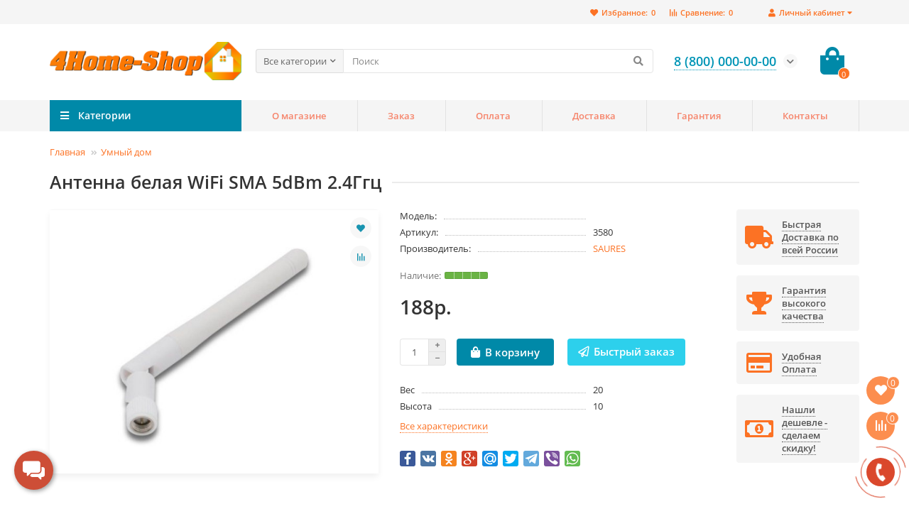

--- FILE ---
content_type: text/html; charset=utf-8
request_url: https://4home-shop.ru/antenna-belaya-wifi-sma-5dbm-2-4ggc-1
body_size: 23581
content:
<!DOCTYPE html>
<html dir="ltr" lang="ru">
<head prefix="og:http://ogp.me/ns# fb:http://ogp.me/ns/fb# product:http://ogp.me/ns/product#">
<title>Антенна белая WiFi SMA 5dBm 2.4Ггц</title>
<meta charset="UTF-8" />
<meta name="viewport" content="width=device-width, initial-scale=1, maximum-scale=3" />
<meta http-equiv="X-UA-Compatible" content="IE=edge" />
<base href="https://4home-shop.ru/" />
<meta name="description" content="Антенна белая WiFi SMA 5dBm 2.4Ггц -  - Кабель, клеммы, крепеж - Антенна белая. Имеет разъем SMA. Частотный диапазон 2.4 Ггц для Wi-Fi. Коэффициент усиления 5dBm.
Предназначена для выноса точки приема радиосигнала в зону более устойчивого приема, в том чи" />
<meta name="keywords" content="антенна белая wifi sma 5dbm 2.4ггц,  кабель, клеммы, крепеж" />
<meta property="og:title" content="Антенна белая WiFi SMA 5dBm 2.4Ггц" />
<meta property="og:type" content="website" />
<meta property="og:image" content="https://4home-shop.ru/image/catalog/logo/logo.png" />
<meta property="og:site_name" content="4Home-Shop - интернет магазин техники для дома с доставкой по России" />
<meta name="theme-color" content="#0089a8" />

        <!-- Microdata -->
<script type="application/ld+json">{"@context":"http:\/\/schema.org","@type":"BreadcrumbList","itemListElement":[{"@type":"ListItem","position":1,"item":{"@id":"https:\/\/4home-shop.ru","name":"\u0413\u043b\u0430\u0432\u043d\u0430\u044f"}},{"@type":"ListItem","position":2,"item":{"@id":"https:\/\/4home-shop.ru\/umnyj-dom","name":"\u0423\u043c\u043d\u044b\u0439 \u0434\u043e\u043c"}},{"@type":"ListItem","position":3,"item":{"@id":"https:\/\/4home-shop.ru\/antenna-belaya-wifi-sma-5dbm-2-4ggc-1","name":"\u0410\u043d\u0442\u0435\u043d\u043d\u0430 \u0431\u0435\u043b\u0430\u044f WiFi SMA 5dBm 2.4\u0413\u0433\u0446"}}]}</script>
<script type="application/ld+json">{"@context":"http:\/\/schema.org","@type":"Product","url":"https:\/\/4home-shop.ru\/antenna-belaya-wifi-sma-5dbm-2-4ggc-1","name":"\u0410\u043d\u0442\u0435\u043d\u043d\u0430 \u0431\u0435\u043b\u0430\u044f WiFi SMA 5dBm 2.4\u0413\u0433\u0446","category":"\u0413\u043b\u0430\u0432\u043d\u0430\u044f \u00bb \u0423\u043c\u043d\u044b\u0439 \u0434\u043e\u043c \u00bb \u0410\u043d\u0442\u0435\u043d\u043d\u0430 \u0431\u0435\u043b\u0430\u044f WiFi SMA 5dBm 2.4\u0413\u0433\u0446","image":"https:\/\/4home-shop.ru\/image\/cache\/catalog\/i\/gn\/kc\/a1817b80919a7e05f74b68ce6094b267-500x400.jpg","model":"","description":"\u0410\u043d\u0442\u0435\u043d\u043d\u0430 \u0431\u0435\u043b\u0430\u044f WiFi SMA 5dBm 2.4\u0413\u0433\u0446 -  - \u041a\u0430\u0431\u0435\u043b\u044c, \u043a\u043b\u0435\u043c\u043c\u044b, \u043a\u0440\u0435\u043f\u0435\u0436 - \u0410\u043d\u0442\u0435\u043d\u043d\u0430 \u0431\u0435\u043b\u0430\u044f. \u0418\u043c\u0435\u0435\u0442 \u0440\u0430\u0437\u044a\u0435\u043c SMA. \u0427\u0430\u0441\u0442\u043e\u0442\u043d\u044b\u0439 \u0434\u0438\u0430\u043f\u0430\u0437\u043e\u043d 2.4\u00a0\u0413\u0433\u0446 \u0434\u043b\u044f Wi-Fi. \u041a\u043e\u044d\u0444\u0444\u0438\u0446\u0438\u0435\u043d\u0442 \u0443\u0441\u0438\u043b\u0435\u043d\u0438\u044f 5dBm.\n\u041f\u0440\u0435\u0434\u043d\u0430\u0437\u043d\u0430\u0447\u0435\u043d\u0430 \u0434\u043b\u044f \u0432\u044b\u043d\u043e\u0441\u0430 \u0442\u043e\u0447\u043a\u0438 \u043f\u0440\u0438\u0435\u043c\u0430 \u0440\u0430\u0434\u0438\u043e\u0441\u0438\u0433\u043d\u0430\u043b\u0430 \u0432 \u0437\u043e\u043d\u0443 \u0431\u043e\u043b\u0435\u0435 \u0443\u0441\u0442\u043e\u0439\u0447\u0438\u0432\u043e\u0433\u043e \u043f\u0440\u0438\u0435\u043c\u0430, \u0432 \u0442\u043e\u043c \u0447\u0438","manufacturer":"SAURES","brand":"SAURES","offers":{"name":"\u0410\u043d\u0442\u0435\u043d\u043d\u0430 \u0431\u0435\u043b\u0430\u044f WiFi SMA 5dBm 2.4\u0413\u0433\u0446","url":"https:\/\/4home-shop.ru\/antenna-belaya-wifi-sma-5dbm-2-4ggc-1","category":"\u0413\u043b\u0430\u0432\u043d\u0430\u044f &raquo; \u0423\u043c\u043d\u044b\u0439 \u0434\u043e\u043c &raquo; \u0410\u043d\u0442\u0435\u043d\u043d\u0430 \u0431\u0435\u043b\u0430\u044f WiFi SMA 5dBm 2.4\u0413\u0433\u0446","price":188,"priceCurrency":"RUB","priceValidUntil":"2027-01-21","itemCondition":"http:\/\/schema.org\/NewCondition","seller":{"@type":"Organization","name":"4Home-Shop - \u0438\u043d\u0442\u0435\u0440\u043d\u0435\u0442 \u043c\u0430\u0433\u0430\u0437\u0438\u043d \u0442\u0435\u0445\u043d\u0438\u043a\u0438 \u0434\u043b\u044f \u0434\u043e\u043c\u0430 \u0441 \u0434\u043e\u0441\u0442\u0430\u0432\u043a\u043e\u0439 \u043f\u043e \u0420\u043e\u0441\u0441\u0438\u0438"},"availability":"InStock"}}</script>

<link rel="alternate" href="https://4home-shop.ru/antenna-belaya-wifi-sma-5dbm-2-4ggc-1" hreflang="ru"/>

      
<link href="https://4home-shop.ru/antenna-belaya-wifi-sma-5dbm-2-4ggc-1" rel="canonical" />
<link href="https://4home-shop.ru/image/catalog/logo/favicon_120x120.png" rel="icon" />
	<link href="catalog/view/theme/unishop2/fonts/opensans/opensans-regular.woff2" rel="preload" as="font" type="font/woff2" crossorigin />
	<link href="catalog/view/theme/unishop2/fonts/opensans/opensans-medium.woff2" rel="preload" as="font" type="font/woff2" crossorigin />
	<link href="catalog/view/theme/unishop2/fonts/fa-solid-900.woff2" rel="preload" as="font" type="font/woff2" crossorigin />
	<link href="catalog/view/theme/unishop2/fonts/fa-regular-400.woff2" rel="preload" as="font" type="font/woff2" crossorigin />
	<link href="catalog/view/theme/unishop2/stylesheet/merged.612bdeb148.min.css?v=2.2.0.0" rel="preload" as="style" />
	<link href="catalog/view/theme/unishop2/stylesheet/merged.612bdeb148.min.css?v=2.2.0.0" rel="stylesheet" media="screen" />
<script>const items_on_mobile = '2', module_on_mobile = 'carousel', default_view = 'grid', default_mobile_view = 'grid';</script>
	<link href="catalog/view/theme/unishop2/js/merged.d03271e314.min.js" rel="preload" as="script" />
	<script src="catalog/view/theme/unishop2/js/merged.d03271e314.min.js"></script>
	<!-- Yandex.Metrika counter -->
<script type="text/javascript" >
   (function(m,e,t,r,i,k,a){m[i]=m[i]||function(){(m[i].a=m[i].a||[]).push(arguments)};
   m[i].l=1*new Date();k=e.createElement(t),a=e.getElementsByTagName(t)[0],k.async=1,k.src=r,a.parentNode.insertBefore(k,a)})
   (window, document, "script", "https://mc.yandex.ru/metrika/tag.js", "ym");

   ym(66649630, "init", {
        clickmap:true,
        trackLinks:true,
        accurateTrackBounce:true,
        webvisor:true
   });
</script>
<noscript><div><img src="https://mc.yandex.ru/watch/66649630" style="position:absolute; left:-9999px;" alt="" /></div></noscript>
<!-- /Yandex.Metrika counter -->
<noscript><style>.uni-module__wrapper{opacity:1}</style></noscript>

                            
</head>
<body >
	<header>
		<div id="top" class="top-menu">
			<div class="container">
				<div class="top-menu__account pull-right">
					<div id="account" class="btn-group">
						<button class="top-menu__btn dropdown-toggle" data-toggle="dropdown"><i class="fa fa-user"></i><span class="hidden-xs">Личный кабинет</span></button>
						<ul class="dropdown-menu dropdown-menu-right">
															<li><a onclick="uniLoginOpen();"><i class="fas fa-fw fa-sign-in-alt"></i>Авторизация</a></li>
								<li><a onclick="uniRegisterOpen();"><i class="fas fa-fw fa-user-plus"></i>Регистрация</a></li>
													</ul>
					</div>
				</div>
				
				 
									<div class="top-menu__compare pull-right" data-products="">
						<div class="btn-group">
							<button class="top-menu__btn top-menu__compare-btn uni-href" data-href="https://4home-shop.ru/index.php?route=product/compare"><i class="top-menu__compare-icon fas fa-align-right"></i><span class="hidden-xs">Сравнение:</span><span class="top-menu__compare-total">0</span></button>
						</div>
					</div>
													<div class="top-menu__wishlist pull-right" data-products="">
						<div class="btn-group">
							<button class="top-menu__btn top-menu__wishlist-btn uni-href" data-href="https://4home-shop.ru/index.php?route=account/wishlist"><i class="fas fa-heart"></i><span class="hidden-xs">Избранное:</span><span class="top-menu__wishlist-total">0</span></button>
						</div>
					</div>
											</div>
		</div>
		<div class="container">
			<div class="header-block row row-flex">
				<div class="header-block__item header-block__item-logo col-sm-6 col-md-3 col-lg-3 col-xxl-4">
					<div id="logo" class="header-logo">
																					<a href="https://4home-shop.ru"><img src="https://4home-shop.ru/image/catalog/logo/logo.png" title="4Home-Shop - интернет магазин техники для дома с доставкой по России" alt="4Home-Shop - интернет магазин техники для дома с доставкой по России" width="600" height="121" class="img-responsive" /></a>
																		</div>
				</div>
				<div id="search" class="header-block__item header-block__item-search col-xs-12 col-sm-6 col-md-5 col-lg-6 col-xxl-11  hidden-xs hidden-sm">
					<div class="header-search">
	<div class="header-search__form">
					<div class="header-search__category cat-id hide-on-mobile">
				<button type="button" class="header-search__category-btn dropdown-toggle" data-toggle="dropdown"><span class="header-search__category-span">Все категории</span></button>
				<input type="hidden" name="filter_category_id" value="" />
				<ul class="dropdown-menu">
					<li class="header-search__category-li" data-id=""><a>Все категории</a></li>
											<li class="header-search__category-li" data-id="499"><a>Безопасность</a></li>
											<li class="header-search__category-li" data-id="547"><a>Бытовая техника</a></li>
											<li class="header-search__category-li" data-id="791"><a>Вода</a></li>
											<li class="header-search__category-li" data-id="577"><a>Гаджеты</a></li>
											<li class="header-search__category-li" data-id="569"><a>Дача</a></li>
											<li class="header-search__category-li" data-id="455"><a>Для дома и квартиры</a></li>
											<li class="header-search__category-li" data-id="854"><a>Для животных</a></li>
											<li class="header-search__category-li" data-id="856"><a>Здоровье, отдых, спорт</a></li>
											<li class="header-search__category-li" data-id="506"><a>Обогрев</a></li>
											<li class="header-search__category-li" data-id="541"><a>Роботы-пылесосы</a></li>
											<li class="header-search__category-li" data-id="829"><a>Свет</a></li>
											<li class="header-search__category-li" data-id="466"><a>Умный дом</a></li>
									</ul>
			</div>
				<input type="text" name="search" value="" placeholder="Поиск" aria-label="Search" class="header-search__input hide-on-mobile form-control" />
		<button type="button" class="header-search__btn search-btn"><i class="fa fa-search"></i></button>
	</div>
	<div class="live-search" style="display:none"><ul class="live-search__ul"><li class="loading"></li></ul></div>
</div>
				</div>
				<div class="header-block__item header-block__item-telephone col-sm-4 col-md-3 col-lg-2 col-xxl-3 ">
					<div class="header-phones has-addit">
						<span class="header-phones__main  uni-href" data-href="tel:88000000000" data-target="_blank" >8 (800) 000-00-00</span>
																			<i class="header-phones__show-phone dropdown-toggle fas fa-chevron-down" data-toggle="dropdown" data-target="header-phones__ul"></i>
							<ul class="header-phones__ul dropdown-menu dropdown-menu-right">
																	<li class="header-phones__li">
										<a onclick="uniRequestOpen(['mail', 'phone', 'comment']);" class="header-phones__callback"><span class="header-phones__span">Заказать звонок</span></a>
									</li>
																																	<li class="header-phones__li ">
										<a class="header-phones__a uni-href" data-href="mailto:forhomeshop@yandex.ru" data-target="_blank">
																							<i class="far fa-envelope"></i>
											forhome-shop@yandex.ru
										</a>
									</li>
																	<li class="header-phones__li ">
										<a class="header-phones__a uni-href" data-href="https://wa.me/88000000000" data-target="_blank">
																							<i class="fab fa-whatsapp"></i>
											8 (800) 000-00-00
										</a>
									</li>
																	<li class="header-phones__li ">
										<a class="header-phones__a uni-href" data-href="viber://chat?number=88000000000" data-target="_blank">
																							<i class="fab fa-viber"></i>
											8 (800) 000-00-00
										</a>
									</li>
																	<li class="header-phones__li ">
										<a class="header-phones__a uni-href" data-href="tg://resolve?domain=https://t.me/fivetrend" data-target="_blank">
																							<i class="fab fa-telegram-plane"></i>
											https://t.me/fivetrend
										</a>
									</li>
																									<li class="header-phones__text"><hr style="margin-top:5px" />Работаем с 10-00 до 22-00 без выходных</li>
															</ul>
																	</div>
				</div>
				<div class="header-block__item header-block__item-cart col-sm-2 col-md-1 col-lg-1 col-xxl-2"><div id="cart" class="header-cart">
	<button data-toggle="dropdown" class="header-cart__btn dropdown-toggle">
		<i class="header-cart__icon fa fa-shopping-bag"></i>
		<span id="cart-total" class="header-cart__total-items">0</span>
	</button>
	<div class="header-cart__dropdown dropdown-menu pull-right">
					<div class="header-cart__empty">Ваша корзина пуста!</div>
			</div>
</div></div>
			</div>
		</div>
		<div id="main-menu" class="container">
			<div class="row">
							<div class="menu-wrapper col-xs-12 col-sm-6 col-md-3 col-lg-3 col-xxl-4">
		<nav id="menu" class="menu  menu1">
			<div class="menu__header" data-toggle="collapse" data-target=".main-menu__collapse">
				<i class="menu__header-icon fa fa-fw fa-bars hidden-xs hidden-sm"></i>
				<span class="menu__header-title">Категории</span>
				<i class="menu-close menu__header-icon fas fa-times visible-xs visible-sm"></i>
			</div>
			<ul class="menu__collapse collapse main-menu__collapse">
									<li class="menu__level-1-li has-children">
						<a class="menu__level-1-a  chevron  " href="https://4home-shop.ru/bezopasnost-1">
														Безопасность
						</a>
																																										<span class="menu__pm menu__level-1-pm visible-xs visible-sm"><i class="fa fa-plus"></i><i class="fa fa-minus"></i></span>
							<div class="menu__level-2  column-4">
								
																	<div class="menu__level-2-ul  col-md-3">
																				<a class="menu__level-2-a has-children " href="https://4home-shop.ru/bezopasnost-1/gps-trekery">GPS-трекеры</a>
																					<span class="menu__pm menu__level-2-pm visible-xs visible-sm"><i class="fa fa-plus"></i><i class="fa fa-minus"></i></span>
											<div class="menu__level-3">
												<ul class="menu__level-3-ul">
																											<li class="menu__level-3-li"><a class="menu__level-3-a " href="https://4home-shop.ru/bezopasnost-1/gps-trekery/dlya-zhivotnyh">Для животных</a></li>
																																						</ul>
											</div>
																			</div>
																	<div class="menu__level-2-ul  col-md-3">
																				<a class="menu__level-2-a has-children " href="https://4home-shop.ru/bezopasnost-1/gsm-signalizacii">GSM-Сигнализации</a>
																					<span class="menu__pm menu__level-2-pm visible-xs visible-sm"><i class="fa fa-plus"></i><i class="fa fa-minus"></i></span>
											<div class="menu__level-3">
												<ul class="menu__level-3-ul">
																											<li class="menu__level-3-li"><a class="menu__level-3-a " href="https://4home-shop.ru/bezopasnost-1/gsm-signalizacii/ajax-1">Ajax</a></li>
																											<li class="menu__level-3-li"><a class="menu__level-3-a " href="https://4home-shop.ru/bezopasnost-1/gsm-signalizacii/e-robot">E-robot</a></li>
																											<li class="menu__level-3-li"><a class="menu__level-3-a " href="https://4home-shop.ru/bezopasnost-1/gsm-signalizacii/ectosontrol">EctoСontrol</a></li>
																																								<li class="menu__level-3-li"><a class="menu__level-3-a menu__more uni-href" data-href="https://4home-shop.ru/bezopasnost-1/gsm-signalizacii"><span class="menu__more-span">Все категории (6)</span></a></li>
																									</ul>
											</div>
																			</div>
																	<div class="menu__level-2-ul  col-md-3">
																				<a class="menu__level-2-a  " href="https://4home-shop.ru/bezopasnost-1/alkotestery">Алкотестеры</a>
																			</div>
																	<div class="menu__level-2-ul  col-md-3">
																				<a class="menu__level-2-a  " href="https://4home-shop.ru/bezopasnost-1/antizhuchki">Антижучки</a>
																			</div>
																	<div class="menu__level-2-ul  col-md-3">
																				<a class="menu__level-2-a has-children " href="https://4home-shop.ru/bezopasnost-1/besprovodnye-sistemy">Беспроводные системы</a>
																					<span class="menu__pm menu__level-2-pm visible-xs visible-sm"><i class="fa fa-plus"></i><i class="fa fa-minus"></i></span>
											<div class="menu__level-3">
												<ul class="menu__level-3-ul">
																											<li class="menu__level-3-li"><a class="menu__level-3-a " href="https://4home-shop.ru/bezopasnost-1/besprovodnye-sistemy/radiorele-i-brelki">Радиореле и брелки</a></li>
																																						</ul>
											</div>
																			</div>
																	<div class="menu__level-2-ul  col-md-3">
																				<a class="menu__level-2-a  " href="https://4home-shop.ru/bezopasnost-1/blokiratory-mikrofonov-i-diktofonov-podaviteli-glushilki-zhuchkov">Блокираторы микрофонов и диктофонов, подавители-глушилки жучков</a>
																			</div>
																	<div class="menu__level-2-ul  col-md-3">
																				<a class="menu__level-2-a  " href="https://4home-shop.ru/bezopasnost-1/videoglazki">Видеоглазки</a>
																			</div>
																	<div class="menu__level-2-ul  col-md-3">
																				<a class="menu__level-2-a  " href="https://4home-shop.ru/bezopasnost-1/videodomofony">Видеодомофоны</a>
																			</div>
																	<div class="menu__level-2-ul  col-md-3">
																				<a class="menu__level-2-a has-children " href="https://4home-shop.ru/bezopasnost-1/videonablyudenie">Видеонаблюдение</a>
																					<span class="menu__pm menu__level-2-pm visible-xs visible-sm"><i class="fa fa-plus"></i><i class="fa fa-minus"></i></span>
											<div class="menu__level-3">
												<ul class="menu__level-3-ul">
																											<li class="menu__level-3-li"><a class="menu__level-3-a " href="https://4home-shop.ru/bezopasnost-1/videonablyudenie/ip-kamery-videonablyudeniya">IP-камеры видеонаблюдения</a></li>
																											<li class="menu__level-3-li"><a class="menu__level-3-a " href="https://4home-shop.ru/bezopasnost-1/videonablyudenie/videonyani-i-radionyani">Видеоняни и Радионяни</a></li>
																																						</ul>
											</div>
																			</div>
																	<div class="menu__level-2-ul  col-md-3">
																				<a class="menu__level-2-a  " href="https://4home-shop.ru/bezopasnost-1/dozimetry-radiacii">Дозиметры радиации</a>
																			</div>
																	<div class="menu__level-2-ul  col-md-3">
																				<a class="menu__level-2-a  " href="https://4home-shop.ru/bezopasnost-1/nitratomery">Нитратомеры</a>
																			</div>
																	<div class="menu__level-2-ul  col-md-3">
																				<a class="menu__level-2-a  " href="https://4home-shop.ru/bezopasnost-1/obnaruzhiteli-skrytyh-kamer">Обнаружители скрытых камер</a>
																			</div>
																	<div class="menu__level-2-ul  col-md-3">
																				<a class="menu__level-2-a  " href="https://4home-shop.ru/bezopasnost-1/obnaruzhitel-skrytyh-videokamer">Обнаружитель скрытых видеокамер</a>
																			</div>
																	<div class="menu__level-2-ul  col-md-3">
																				<a class="menu__level-2-a  " href="https://4home-shop.ru/bezopasnost-1/podaviteli-sotovyh-telefonov">Подавители сотовых телефонов</a>
																			</div>
																	<div class="menu__level-2-ul  col-md-3">
																				<a class="menu__level-2-a has-children " href="https://4home-shop.ru/bezopasnost-1/sistemy-kontrolya-dostupa">Системы контроля доступа</a>
																					<span class="menu__pm menu__level-2-pm visible-xs visible-sm"><i class="fa fa-plus"></i><i class="fa fa-minus"></i></span>
											<div class="menu__level-3">
												<ul class="menu__level-3-ul">
																											<li class="menu__level-3-li"><a class="menu__level-3-a " href="https://4home-shop.ru/bezopasnost-1/sistemy-kontrolya-dostupa/avtonomnye-kontrollery-skud">Автономные контроллеры СКУД</a></li>
																											<li class="menu__level-3-li"><a class="menu__level-3-a " href="https://4home-shop.ru/bezopasnost-1/sistemy-kontrolya-dostupa/kodovye-paneli-i-schityvateli">Кодовые панели и считыватели</a></li>
																																						</ul>
											</div>
																			</div>
																	<div class="menu__level-2-ul  col-md-3">
																				<a class="menu__level-2-a has-children " href="https://4home-shop.ru/bezopasnost-1/elektronnye-zamki">Электронные замки</a>
																					<span class="menu__pm menu__level-2-pm visible-xs visible-sm"><i class="fa fa-plus"></i><i class="fa fa-minus"></i></span>
											<div class="menu__level-3">
												<ul class="menu__level-3-ul">
																											<li class="menu__level-3-li"><a class="menu__level-3-a " href="https://4home-shop.ru/bezopasnost-1/elektronnye-zamki/evernet-1">Evernet</a></li>
																											<li class="menu__level-3-li"><a class="menu__level-3-a " href="https://4home-shop.ru/bezopasnost-1/elektronnye-zamki/h-gang-1">H-Gang</a></li>
																											<li class="menu__level-3-li"><a class="menu__level-3-a " href="https://4home-shop.ru/bezopasnost-1/elektronnye-zamki/igloohome-1">Igloohome</a></li>
																																								<li class="menu__level-3-li"><a class="menu__level-3-a menu__more uni-href" data-href="https://4home-shop.ru/bezopasnost-1/elektronnye-zamki"><span class="menu__more-span">Все категории (15)</span></a></li>
																									</ul>
											</div>
																			</div>
																							</div>
											</li>
																									<li class="menu__level-1-li has-children">
						<a class="menu__level-1-a  chevron  " href="https://4home-shop.ru/bytovaya-tehnika">
														Бытовая техника
						</a>
																																										<span class="menu__pm menu__level-1-pm visible-xs visible-sm"><i class="fa fa-plus"></i><i class="fa fa-minus"></i></span>
							<div class="menu__level-2  column-4">
								
																	<div class="menu__level-2-ul  col-md-3">
																				<a class="menu__level-2-a has-children " href="https://4home-shop.ru/bytovaya-tehnika/vstraivaemaya-bytovaya-tehnika">Встраиваемая бытовая техника</a>
																					<span class="menu__pm menu__level-2-pm visible-xs visible-sm"><i class="fa fa-plus"></i><i class="fa fa-minus"></i></span>
											<div class="menu__level-3">
												<ul class="menu__level-3-ul">
																											<li class="menu__level-3-li"><a class="menu__level-3-a " href="https://4home-shop.ru/bytovaya-tehnika/vstraivaemaya-bytovaya-tehnika/vstroennye-pylesosy">Встроенные пылесосы</a></li>
																											<li class="menu__level-3-li"><a class="menu__level-3-a " href="https://4home-shop.ru/bytovaya-tehnika/vstraivaemaya-bytovaya-tehnika/dlya-avtomobilya">Для автомобиля</a></li>
																																						</ul>
											</div>
																			</div>
																	<div class="menu__level-2-ul  col-md-3">
																				<a class="menu__level-2-a has-children " href="https://4home-shop.ru/bytovaya-tehnika/dlya-doma">Для дома</a>
																					<span class="menu__pm menu__level-2-pm visible-xs visible-sm"><i class="fa fa-plus"></i><i class="fa fa-minus"></i></span>
											<div class="menu__level-3">
												<ul class="menu__level-3-ul">
																											<li class="menu__level-3-li"><a class="menu__level-3-a " href="https://4home-shop.ru/bytovaya-tehnika/dlya-doma/vinnye-shkafy">Винные шкафы</a></li>
																											<li class="menu__level-3-li"><a class="menu__level-3-a " href="https://4home-shop.ru/bytovaya-tehnika/dlya-doma/minibary">Минибары</a></li>
																											<li class="menu__level-3-li"><a class="menu__level-3-a " href="https://4home-shop.ru/bytovaya-tehnika/dlya-doma/polotery">Полотеры</a></li>
																																								<li class="menu__level-3-li"><a class="menu__level-3-a menu__more uni-href" data-href="https://4home-shop.ru/bytovaya-tehnika/dlya-doma"><span class="menu__more-span">Все категории (5)</span></a></li>
																									</ul>
											</div>
																			</div>
																	<div class="menu__level-2-ul  col-md-3">
																				<a class="menu__level-2-a has-children " href="https://4home-shop.ru/bytovaya-tehnika/dlya-kuhni">Для кухни</a>
																					<span class="menu__pm menu__level-2-pm visible-xs visible-sm"><i class="fa fa-plus"></i><i class="fa fa-minus"></i></span>
											<div class="menu__level-3">
												<ul class="menu__level-3-ul">
																											<li class="menu__level-3-li"><a class="menu__level-3-a " href="https://4home-shop.ru/bytovaya-tehnika/dlya-kuhni/vesy-kuhonnye-bezmeny">Весы кухонные, безмены</a></li>
																											<li class="menu__level-3-li"><a class="menu__level-3-a " href="https://4home-shop.ru/bytovaya-tehnika/dlya-kuhni/vodorazdatchiki-pou">Водораздатчики (POU)</a></li>
																											<li class="menu__level-3-li"><a class="menu__level-3-a " href="https://4home-shop.ru/bytovaya-tehnika/dlya-kuhni/detskie-kulery">Детские кулеры</a></li>
																																								<li class="menu__level-3-li"><a class="menu__level-3-a menu__more uni-href" data-href="https://4home-shop.ru/bytovaya-tehnika/dlya-kuhni"><span class="menu__more-span">Все категории (8)</span></a></li>
																									</ul>
											</div>
																			</div>
																	<div class="menu__level-2-ul  col-md-3">
																				<a class="menu__level-2-a has-children " href="https://4home-shop.ru/bytovaya-tehnika/klimaticheskaya-tehnika">Климатическая техника</a>
																					<span class="menu__pm menu__level-2-pm visible-xs visible-sm"><i class="fa fa-plus"></i><i class="fa fa-minus"></i></span>
											<div class="menu__level-3">
												<ul class="menu__level-3-ul">
																											<li class="menu__level-3-li"><a class="menu__level-3-a " href="https://4home-shop.ru/bytovaya-tehnika/klimaticheskaya-tehnika/ochistiteli-vozduha">Очистители воздуха</a></li>
																											<li class="menu__level-3-li"><a class="menu__level-3-a " href="https://4home-shop.ru/bytovaya-tehnika/klimaticheskaya-tehnika/uvlazhniteli-vozduha">Увлажнители воздуха</a></li>
																																						</ul>
											</div>
																			</div>
																							</div>
											</li>
																									<li class="menu__level-1-li has-children">
						<a class="menu__level-1-a  chevron  " href="https://4home-shop.ru/voda">
														Вода
						</a>
																																										<span class="menu__pm menu__level-1-pm visible-xs visible-sm"><i class="fa fa-plus"></i><i class="fa fa-minus"></i></span>
							<div class="menu__level-2  column-3">
								
																	<div class="menu__level-2-ul  col-md-4">
																				<a class="menu__level-2-a has-children " href="https://4home-shop.ru/voda/vodoprovod">Водопровод</a>
																					<span class="menu__pm menu__level-2-pm visible-xs visible-sm"><i class="fa fa-plus"></i><i class="fa fa-minus"></i></span>
											<div class="menu__level-3">
												<ul class="menu__level-3-ul">
																											<li class="menu__level-3-li"><a class="menu__level-3-a " href="https://4home-shop.ru/voda/vodoprovod/gofrirovannye-truby-i-fitingi-neptun-iws">Гофрированные трубы и фитинги Neptun IWS</a></li>
																																						</ul>
											</div>
																			</div>
																	<div class="menu__level-2-ul  col-md-4">
																				<a class="menu__level-2-a has-children " href="https://4home-shop.ru/voda/kryshki-bide">Крышки-биде</a>
																					<span class="menu__pm menu__level-2-pm visible-xs visible-sm"><i class="fa fa-plus"></i><i class="fa fa-minus"></i></span>
											<div class="menu__level-3">
												<ul class="menu__level-3-ul">
																											<li class="menu__level-3-li"><a class="menu__level-3-a " href="https://4home-shop.ru/voda/kryshki-bide/daewon-1">Daewon</a></li>
																																						</ul>
											</div>
																			</div>
																	<div class="menu__level-2-ul  col-md-4">
																				<a class="menu__level-2-a  " href="https://4home-shop.ru/voda/lejki-dlya-dusha">Лейки для душа</a>
																			</div>
																	<div class="menu__level-2-ul  col-md-4">
																				<a class="menu__level-2-a has-children " href="https://4home-shop.ru/voda/ochistka-vody">Очистка воды</a>
																					<span class="menu__pm menu__level-2-pm visible-xs visible-sm"><i class="fa fa-plus"></i><i class="fa fa-minus"></i></span>
											<div class="menu__level-3">
												<ul class="menu__level-3-ul">
																											<li class="menu__level-3-li"><a class="menu__level-3-a " href="https://4home-shop.ru/voda/ochistka-vody/filtry-i-umyagchiteli-dlya-vody">Фильтры и умягчители для воды</a></li>
																											<li class="menu__level-3-li"><a class="menu__level-3-a " href="https://4home-shop.ru/voda/ochistka-vody/filtry-soyuzintellekt">Фильтры Союзинтеллект</a></li>
																											<li class="menu__level-3-li"><a class="menu__level-3-a " href="https://4home-shop.ru/voda/ochistka-vody/filtry-fibos">Фильтры Фибос</a></li>
																																						</ul>
											</div>
																			</div>
																	<div class="menu__level-2-ul  col-md-4">
																				<a class="menu__level-2-a has-children " href="https://4home-shop.ru/voda/sistema-zashity-ot-protechek-vody">Система защиты от протечек воды</a>
																					<span class="menu__pm menu__level-2-pm visible-xs visible-sm"><i class="fa fa-plus"></i><i class="fa fa-minus"></i></span>
											<div class="menu__level-3">
												<ul class="menu__level-3-ul">
																											<li class="menu__level-3-li"><a class="menu__level-3-a " href="https://4home-shop.ru/voda/sistema-zashity-ot-protechek-vody/aquazor-1">AquaZor</a></li>
																											<li class="menu__level-3-li"><a class="menu__level-3-a " href="https://4home-shop.ru/voda/sistema-zashity-ot-protechek-vody/akvastorozh-1">Аквасторож</a></li>
																											<li class="menu__level-3-li"><a class="menu__level-3-a " href="https://4home-shop.ru/voda/sistema-zashity-ot-protechek-vody/gidrolok-1">Гидролок</a></li>
																																								<li class="menu__level-3-li"><a class="menu__level-3-a menu__more uni-href" data-href="https://4home-shop.ru/voda/sistema-zashity-ot-protechek-vody"><span class="menu__more-span">Все категории (4)</span></a></li>
																									</ul>
											</div>
																			</div>
																							</div>
											</li>
																									<li class="menu__level-1-li has-children">
						<a class="menu__level-1-a  chevron  " href="https://4home-shop.ru/gadzhety">
														Гаджеты
						</a>
																																										<span class="menu__pm menu__level-1-pm visible-xs visible-sm"><i class="fa fa-plus"></i><i class="fa fa-minus"></i></span>
							<div class="menu__level-2  column-4">
								
																	<div class="menu__level-2-ul  col-md-3">
																				<a class="menu__level-2-a has-children " href="https://4home-shop.ru/gadzhety/gadzhety-1">Гаджеты</a>
																					<span class="menu__pm menu__level-2-pm visible-xs visible-sm"><i class="fa fa-plus"></i><i class="fa fa-minus"></i></span>
											<div class="menu__level-3">
												<ul class="menu__level-3-ul">
																											<li class="menu__level-3-li"><a class="menu__level-3-a " href="https://4home-shop.ru/gadzhety/gadzhety-1/3d-ruchki">3d ручки</a></li>
																											<li class="menu__level-3-li"><a class="menu__level-3-a " href="https://4home-shop.ru/gadzhety/gadzhety-1/power-bank">Power bank</a></li>
																											<li class="menu__level-3-li"><a class="menu__level-3-a " href="https://4home-shop.ru/gadzhety/gadzhety-1/avtomobilnye-sejfy">Автомобильные сейфы</a></li>
																																								<li class="menu__level-3-li"><a class="menu__level-3-a menu__more uni-href" data-href="https://4home-shop.ru/gadzhety/gadzhety-1"><span class="menu__more-span">Все категории (35)</span></a></li>
																									</ul>
											</div>
																			</div>
																	<div class="menu__level-2-ul  col-md-3">
																				<a class="menu__level-2-a has-children " href="https://4home-shop.ru/gadzhety/kompyutery-i-periferiya">Компьютеры и периферия</a>
																					<span class="menu__pm menu__level-2-pm visible-xs visible-sm"><i class="fa fa-plus"></i><i class="fa fa-minus"></i></span>
											<div class="menu__level-3">
												<ul class="menu__level-3-ul">
																											<li class="menu__level-3-li"><a class="menu__level-3-a " href="https://4home-shop.ru/gadzhety/kompyutery-i-periferiya/wi-fi-oborudovanie">Wi-Fi оборудование</a></li>
																											<li class="menu__level-3-li"><a class="menu__level-3-a " href="https://4home-shop.ru/gadzhety/kompyutery-i-periferiya/aksessuary-dlya-noutbukov-i-kompyuterov">Аксессуары для ноутбуков и компьютеров</a></li>
																											<li class="menu__level-3-li"><a class="menu__level-3-a " href="https://4home-shop.ru/gadzhety/kompyutery-i-periferiya/vneshnie-nakopiteli-fleshki-kartridery">Внешние накопители, флешки, картридеры</a></li>
																																								<li class="menu__level-3-li"><a class="menu__level-3-a menu__more uni-href" data-href="https://4home-shop.ru/gadzhety/kompyutery-i-periferiya"><span class="menu__more-span">Все категории (5)</span></a></li>
																									</ul>
											</div>
																			</div>
																	<div class="menu__level-2-ul  col-md-3">
																				<a class="menu__level-2-a has-children " href="https://4home-shop.ru/gadzhety/predmety-interera">Предметы интерьера</a>
																					<span class="menu__pm menu__level-2-pm visible-xs visible-sm"><i class="fa fa-plus"></i><i class="fa fa-minus"></i></span>
											<div class="menu__level-3">
												<ul class="menu__level-3-ul">
																											<li class="menu__level-3-li"><a class="menu__level-3-a " href="https://4home-shop.ru/gadzhety/predmety-interera/domashnie-planetarii">Домашние планетарии</a></li>
																											<li class="menu__level-3-li"><a class="menu__level-3-a " href="https://4home-shop.ru/gadzhety/predmety-interera/podarochnye-nabory-dlya-vina">Подарочные наборы для вина</a></li>
																											<li class="menu__level-3-li"><a class="menu__level-3-a " href="https://4home-shop.ru/gadzhety/predmety-interera/elektricheskie-shtopory-dlya-vina">Электрические штопоры для вина</a></li>
																																						</ul>
											</div>
																			</div>
																	<div class="menu__level-2-ul  col-md-3">
																				<a class="menu__level-2-a has-children " href="https://4home-shop.ru/gadzhety/chasy-i-fitnes-trekery">Часы и фитнес-трекеры</a>
																					<span class="menu__pm menu__level-2-pm visible-xs visible-sm"><i class="fa fa-plus"></i><i class="fa fa-minus"></i></span>
											<div class="menu__level-3">
												<ul class="menu__level-3-ul">
																											<li class="menu__level-3-li"><a class="menu__level-3-a " href="https://4home-shop.ru/gadzhety/chasy-i-fitnes-trekery/detskie-umnye-chasy">Детские умные часы</a></li>
																																						</ul>
											</div>
																			</div>
																							</div>
											</li>
																									<li class="menu__level-1-li has-children">
						<a class="menu__level-1-a  chevron  " href="https://4home-shop.ru/dacha">
														Дача
						</a>
																																										<span class="menu__pm menu__level-1-pm visible-xs visible-sm"><i class="fa fa-plus"></i><i class="fa fa-minus"></i></span>
							<div class="menu__level-2  column-4">
								
																	<div class="menu__level-2-ul  col-md-3">
																				<a class="menu__level-2-a  " href="https://4home-shop.ru/dacha/inkubatory">Инкубаторы</a>
																			</div>
																	<div class="menu__level-2-ul  col-md-3">
																				<a class="menu__level-2-a  " href="https://4home-shop.ru/dacha/lestnica">Лестница</a>
																			</div>
																	<div class="menu__level-2-ul  col-md-3">
																				<a class="menu__level-2-a has-children " href="https://4home-shop.ru/dacha/otpugivateli">Отпугиватели</a>
																					<span class="menu__pm menu__level-2-pm visible-xs visible-sm"><i class="fa fa-plus"></i><i class="fa fa-minus"></i></span>
											<div class="menu__level-3">
												<ul class="menu__level-3-ul">
																											<li class="menu__level-3-li"><a class="menu__level-3-a " href="https://4home-shop.ru/dacha/otpugivateli/otpugivateli-gryzunov">Отпугиватели грызунов</a></li>
																											<li class="menu__level-3-li"><a class="menu__level-3-a " href="https://4home-shop.ru/dacha/otpugivateli/otpugivateli-dlya-kvartiry">Отпугиватели для квартиры</a></li>
																											<li class="menu__level-3-li"><a class="menu__level-3-a " href="https://4home-shop.ru/dacha/otpugivateli/otpugivateli-komarov">Отпугиватели комаров</a></li>
																																								<li class="menu__level-3-li"><a class="menu__level-3-a menu__more uni-href" data-href="https://4home-shop.ru/dacha/otpugivateli"><span class="menu__more-span">Все категории (9)</span></a></li>
																									</ul>
											</div>
																			</div>
																	<div class="menu__level-2-ul  col-md-3">
																				<a class="menu__level-2-a has-children " href="https://4home-shop.ru/dacha/uhod-za-rasteniyami">Уход за растениями</a>
																					<span class="menu__pm menu__level-2-pm visible-xs visible-sm"><i class="fa fa-plus"></i><i class="fa fa-minus"></i></span>
											<div class="menu__level-3">
												<ul class="menu__level-3-ul">
																											<li class="menu__level-3-li"><a class="menu__level-3-a " href="https://4home-shop.ru/dacha/uhod-za-rasteniyami/gidroponika">Гидропоника</a></li>
																											<li class="menu__level-3-li"><a class="menu__level-3-a " href="https://4home-shop.ru/dacha/uhod-za-rasteniyami/nabory-dlya-mikrozeleni">Наборы для микрозелени</a></li>
																											<li class="menu__level-3-li"><a class="menu__level-3-a " href="https://4home-shop.ru/dacha/uhod-za-rasteniyami/shlang-polivochnyj-samorastyagivayushijsya">Шланг поливочный саморастягивающийся</a></li>
																																						</ul>
											</div>
																			</div>
																	<div class="menu__level-2-ul  col-md-3">
																				<a class="menu__level-2-a  " href="https://4home-shop.ru/dacha/elektronnye-analizatory-pochvy">Электронные анализаторы почвы</a>
																			</div>
																							</div>
											</li>
																									<li class="menu__level-1-li has-children">
						<a class="menu__level-1-a  chevron  " href="https://4home-shop.ru/dlya-doma-i-kvartiry">
														Для дома и квартиры
						</a>
																																										<span class="menu__pm menu__level-1-pm visible-xs visible-sm"><i class="fa fa-plus"></i><i class="fa fa-minus"></i></span>
							<div class="menu__level-2  column-3">
								
																	<div class="menu__level-2-ul  col-md-4">
																				<a class="menu__level-2-a has-children " href="https://4home-shop.ru/dlya-doma-i-kvartiry/zashita-ot-potopa">Защита от потопа</a>
																					<span class="menu__pm menu__level-2-pm visible-xs visible-sm"><i class="fa fa-plus"></i><i class="fa fa-minus"></i></span>
											<div class="menu__level-3">
												<ul class="menu__level-3-ul">
																											<li class="menu__level-3-li"><a class="menu__level-3-a " href="https://4home-shop.ru/dlya-doma-i-kvartiry/zashita-ot-potopa/dopolnitelnaya-apparatura">Дополнительная аппаратура</a></li>
																											<li class="menu__level-3-li"><a class="menu__level-3-a " href="https://4home-shop.ru/dlya-doma-i-kvartiry/zashita-ot-potopa/krany-sharovye-s-elektroprivodom">Краны шаровые с электроприводом</a></li>
																											<li class="menu__level-3-li"><a class="menu__level-3-a " href="https://4home-shop.ru/dlya-doma-i-kvartiry/zashita-ot-potopa/sistemy-zashity-ot-protechki-vody">Системы защиты от протечки воды</a></li>
																																						</ul>
											</div>
																			</div>
																	<div class="menu__level-2-ul  col-md-4">
																				<a class="menu__level-2-a  " href="https://4home-shop.ru/dlya-doma-i-kvartiry/kovrik-s-podogrevom">Коврик с подогревом</a>
																			</div>
																	<div class="menu__level-2-ul  col-md-4">
																				<a class="menu__level-2-a  " href="https://4home-shop.ru/dlya-doma-i-kvartiry/obogrev-dlya-grunta">Обогрев для грунта</a>
																			</div>
																	<div class="menu__level-2-ul  col-md-4">
																				<a class="menu__level-2-a  " href="https://4home-shop.ru/dlya-doma-i-kvartiry/termoregulyatory">Терморегуляторы</a>
																			</div>
																	<div class="menu__level-2-ul  col-md-4">
																				<a class="menu__level-2-a has-children " href="https://4home-shop.ru/dlya-doma-i-kvartiry/elektricheskij-teplyj-pol">Электрический теплый пол</a>
																					<span class="menu__pm menu__level-2-pm visible-xs visible-sm"><i class="fa fa-plus"></i><i class="fa fa-minus"></i></span>
											<div class="menu__level-3">
												<ul class="menu__level-3-ul">
																											<li class="menu__level-3-li"><a class="menu__level-3-a " href="https://4home-shop.ru/dlya-doma-i-kvartiry/elektricheskij-teplyj-pol/nagrevatelnye-maty">Нагревательные маты</a></li>
																											<li class="menu__level-3-li"><a class="menu__level-3-a " href="https://4home-shop.ru/dlya-doma-i-kvartiry/elektricheskij-teplyj-pol/plenochnyj-pol">Пленочный пол</a></li>
																																						</ul>
											</div>
																			</div>
																							</div>
											</li>
																									<li class="menu__level-1-li has-children">
						<a class="menu__level-1-a  chevron  " href="https://4home-shop.ru/dlya-zhivotnyh-1">
														Для животных
						</a>
																																										<span class="menu__pm menu__level-1-pm visible-xs visible-sm"><i class="fa fa-plus"></i><i class="fa fa-minus"></i></span>
							<div class="menu__level-2  column-1">
								
																	<div class="menu__level-2-ul  col-md-12">
																				<a class="menu__level-2-a  " href="https://4home-shop.ru/dlya-zhivotnyh-1/avtokormushki-dlya-zhivotnyh">Автокормушки для животных</a>
																			</div>
																							</div>
											</li>
																									<li class="menu__level-1-li has-children">
						<a class="menu__level-1-a  chevron  " href="https://4home-shop.ru/zdorove-otdyh-sport">
														Здоровье, отдых, спорт
						</a>
																																										<span class="menu__pm menu__level-1-pm visible-xs visible-sm"><i class="fa fa-plus"></i><i class="fa fa-minus"></i></span>
							<div class="menu__level-2  column-4">
								
																	<div class="menu__level-2-ul  col-md-3">
																				<a class="menu__level-2-a  " href="https://4home-shop.ru/zdorove-otdyh-sport/detskie-tovary">Детские товары</a>
																			</div>
																	<div class="menu__level-2-ul  col-md-3">
																				<a class="menu__level-2-a has-children " href="https://4home-shop.ru/zdorove-otdyh-sport/dlya-zdorovya">Для Здоровья</a>
																					<span class="menu__pm menu__level-2-pm visible-xs visible-sm"><i class="fa fa-plus"></i><i class="fa fa-minus"></i></span>
											<div class="menu__level-3">
												<ul class="menu__level-3-ul">
																											<li class="menu__level-3-li"><a class="menu__level-3-a " href="https://4home-shop.ru/zdorove-otdyh-sport/dlya-zdorovya/antisepticheskij-gel">Антисептический гель</a></li>
																											<li class="menu__level-3-li"><a class="menu__level-3-a " href="https://4home-shop.ru/zdorove-otdyh-sport/dlya-zdorovya/krasota-i-zdorove">Красота и здоровье</a></li>
																											<li class="menu__level-3-li"><a class="menu__level-3-a " href="https://4home-shop.ru/zdorove-otdyh-sport/dlya-zdorovya/sredstva-gigieny-polosti-rta-1">Средства гигиены полости рта</a></li>
																																								<li class="menu__level-3-li"><a class="menu__level-3-a menu__more uni-href" data-href="https://4home-shop.ru/zdorove-otdyh-sport/dlya-zdorovya"><span class="menu__more-span">Все категории (4)</span></a></li>
																									</ul>
											</div>
																			</div>
																	<div class="menu__level-2-ul  col-md-3">
																				<a class="menu__level-2-a  " href="https://4home-shop.ru/zdorove-otdyh-sport/kamery-dlya-rybalki">Камеры для рыбалки</a>
																			</div>
																	<div class="menu__level-2-ul  col-md-3">
																				<a class="menu__level-2-a has-children " href="https://4home-shop.ru/zdorove-otdyh-sport/massazhery-dlya-tela">Массажеры для тела</a>
																					<span class="menu__pm menu__level-2-pm visible-xs visible-sm"><i class="fa fa-plus"></i><i class="fa fa-minus"></i></span>
											<div class="menu__level-3">
												<ul class="menu__level-3-ul">
																											<li class="menu__level-3-li"><a class="menu__level-3-a " href="https://4home-shop.ru/zdorove-otdyh-sport/massazhery-dlya-tela/massazhery">Массажеры</a></li>
																																						</ul>
											</div>
																			</div>
																	<div class="menu__level-2-ul  col-md-3">
																				<a class="menu__level-2-a has-children " href="https://4home-shop.ru/zdorove-otdyh-sport/otdyh-turizm">Отдых, туризм</a>
																					<span class="menu__pm menu__level-2-pm visible-xs visible-sm"><i class="fa fa-plus"></i><i class="fa fa-minus"></i></span>
											<div class="menu__level-3">
												<ul class="menu__level-3-ul">
																											<li class="menu__level-3-li"><a class="menu__level-3-a " href="https://4home-shop.ru/zdorove-otdyh-sport/otdyh-turizm/racii">Рации</a></li>
																											<li class="menu__level-3-li"><a class="menu__level-3-a " href="https://4home-shop.ru/zdorove-otdyh-sport/otdyh-turizm/elektrotransport">Электротранспорт</a></li>
																											<li class="menu__level-3-li"><a class="menu__level-3-a " href="https://4home-shop.ru/zdorove-otdyh-sport/otdyh-turizm/eholoty-kartplottery-radary">Эхолоты, картплоттеры, радары</a></li>
																																						</ul>
											</div>
																			</div>
																	<div class="menu__level-2-ul  col-md-3">
																				<a class="menu__level-2-a has-children " href="https://4home-shop.ru/zdorove-otdyh-sport/rybolovnye-tovary">Рыболовные товары</a>
																					<span class="menu__pm menu__level-2-pm visible-xs visible-sm"><i class="fa fa-plus"></i><i class="fa fa-minus"></i></span>
											<div class="menu__level-3">
												<ul class="menu__level-3-ul">
																											<li class="menu__level-3-li"><a class="menu__level-3-a " href="https://4home-shop.ru/zdorove-otdyh-sport/rybolovnye-tovary/primanki">Приманки</a></li>
																																						</ul>
											</div>
																			</div>
																	<div class="menu__level-2-ul  col-md-3">
																				<a class="menu__level-2-a has-children " href="https://4home-shop.ru/zdorove-otdyh-sport/sport">Спорт</a>
																					<span class="menu__pm menu__level-2-pm visible-xs visible-sm"><i class="fa fa-plus"></i><i class="fa fa-minus"></i></span>
											<div class="menu__level-3">
												<ul class="menu__level-3-ul">
																											<li class="menu__level-3-li"><a class="menu__level-3-a " href="https://4home-shop.ru/zdorove-otdyh-sport/sport/arbalety">Арбалеты</a></li>
																																						</ul>
											</div>
																			</div>
																	<div class="menu__level-2-ul  col-md-3">
																				<a class="menu__level-2-a  " href="https://4home-shop.ru/zdorove-otdyh-sport/fotolovushki">Фотоловушки</a>
																			</div>
																	<div class="menu__level-2-ul  col-md-3">
																				<a class="menu__level-2-a  " href="https://4home-shop.ru/zdorove-otdyh-sport/elektronnye-manki-dlya-ohoty">Электронные манки для охоты</a>
																			</div>
																							</div>
											</li>
																									<li class="menu__level-1-li has-children">
						<a class="menu__level-1-a  chevron  " href="https://4home-shop.ru/obogrev">
														Обогрев
						</a>
																																										<span class="menu__pm menu__level-1-pm visible-xs visible-sm"><i class="fa fa-plus"></i><i class="fa fa-minus"></i></span>
							<div class="menu__level-2  column-3">
								
																	<div class="menu__level-2-ul  col-md-4">
																				<a class="menu__level-2-a has-children " href="https://4home-shop.ru/obogrev/mobilnyj-obogrev">Мобильный обогрев</a>
																					<span class="menu__pm menu__level-2-pm visible-xs visible-sm"><i class="fa fa-plus"></i><i class="fa fa-minus"></i></span>
											<div class="menu__level-3">
												<ul class="menu__level-3-ul">
																											<li class="menu__level-3-li"><a class="menu__level-3-a " href="https://4home-shop.ru/obogrev/mobilnyj-obogrev/kovrik-s-podogrevom-1">Коврик с подогревом</a></li>
																											<li class="menu__level-3-li"><a class="menu__level-3-a " href="https://4home-shop.ru/obogrev/mobilnyj-obogrev/obogrevateli-salona-avtomobilnye">Обогреватели салона автомобильные</a></li>
																											<li class="menu__level-3-li"><a class="menu__level-3-a " href="https://4home-shop.ru/obogrev/mobilnyj-obogrev/teplolyuks-ekspress">Теплолюкс Экспресс</a></li>
																																						</ul>
											</div>
																			</div>
																	<div class="menu__level-2-ul  col-md-4">
																				<a class="menu__level-2-a has-children " href="https://4home-shop.ru/obogrev/obogrev-doma">Обогрев дома</a>
																					<span class="menu__pm menu__level-2-pm visible-xs visible-sm"><i class="fa fa-plus"></i><i class="fa fa-minus"></i></span>
											<div class="menu__level-3">
												<ul class="menu__level-3-ul">
																											<li class="menu__level-3-li"><a class="menu__level-3-a " href="https://4home-shop.ru/obogrev/obogrev-doma/vodyanoj-teplyj-pol">Водяной теплый пол</a></li>
																											<li class="menu__level-3-li"><a class="menu__level-3-a " href="https://4home-shop.ru/obogrev/obogrev-doma/obogrevatel-zerkala">Обогреватель зеркала</a></li>
																											<li class="menu__level-3-li"><a class="menu__level-3-a " href="https://4home-shop.ru/obogrev/obogrev-doma/sistemy-otopleniya">Системы отопления</a></li>
																																								<li class="menu__level-3-li"><a class="menu__level-3-a menu__more uni-href" data-href="https://4home-shop.ru/obogrev/obogrev-doma"><span class="menu__more-span">Все категории (5)</span></a></li>
																									</ul>
											</div>
																			</div>
																	<div class="menu__level-2-ul  col-md-4">
																				<a class="menu__level-2-a has-children " href="https://4home-shop.ru/obogrev/obogrev-na-ulice-trub-krovli-otkrytyh-ploshadok">Обогрев на улице (труб, кровли, открытых площадок)</a>
																					<span class="menu__pm menu__level-2-pm visible-xs visible-sm"><i class="fa fa-plus"></i><i class="fa fa-minus"></i></span>
											<div class="menu__level-3">
												<ul class="menu__level-3-ul">
																											<li class="menu__level-3-li"><a class="menu__level-3-a " href="https://4home-shop.ru/obogrev/obogrev-na-ulice-trub-krovli-otkrytyh-ploshadok/antiobledenenie-i-snegotayanie">Антиобледенение и снеготаяние</a></li>
																											<li class="menu__level-3-li"><a class="menu__level-3-a " href="https://4home-shop.ru/obogrev/obogrev-na-ulice-trub-krovli-otkrytyh-ploshadok/arhitekturno-stroitelnyj-obogrev">Архитектурно-строительный обогрев</a></li>
																											<li class="menu__level-3-li"><a class="menu__level-3-a " href="https://4home-shop.ru/obogrev/obogrev-na-ulice-trub-krovli-otkrytyh-ploshadok/greyushij-kabel">Греющий кабель</a></li>
																																								<li class="menu__level-3-li"><a class="menu__level-3-a menu__more uni-href" data-href="https://4home-shop.ru/obogrev/obogrev-na-ulice-trub-krovli-otkrytyh-ploshadok"><span class="menu__more-span">Все категории (6)</span></a></li>
																									</ul>
											</div>
																			</div>
																							</div>
											</li>
																									<li class="menu__level-1-li has-children">
						<a class="menu__level-1-a  chevron  " href="https://4home-shop.ru/roboty-pylesosy">
														Роботы-пылесосы
						</a>
																																										<span class="menu__pm menu__level-1-pm visible-xs visible-sm"><i class="fa fa-plus"></i><i class="fa fa-minus"></i></span>
							<div class="menu__level-2  column-4">
								
																	<div class="menu__level-2-ul  col-md-3">
																				<a class="menu__level-2-a  " href="https://4home-shop.ru/roboty-pylesosy/cleverclean">CleverClean</a>
																			</div>
																	<div class="menu__level-2-ul  col-md-3">
																				<a class="menu__level-2-a  " href="https://4home-shop.ru/roboty-pylesosy/ecovacs">Ecovacs</a>
																			</div>
																	<div class="menu__level-2-ul  col-md-3">
																				<a class="menu__level-2-a  " href="https://4home-shop.ru/roboty-pylesosy/everybot">Everybot</a>
																			</div>
																	<div class="menu__level-2-ul  col-md-3">
																				<a class="menu__level-2-a  " href="https://4home-shop.ru/roboty-pylesosy/iclebo">iClebo</a>
																			</div>
																	<div class="menu__level-2-ul  col-md-3">
																				<a class="menu__level-2-a  " href="https://4home-shop.ru/roboty-pylesosy/okami">Okami</a>
																			</div>
																	<div class="menu__level-2-ul  col-md-3">
																				<a class="menu__level-2-a  " href="https://4home-shop.ru/roboty-pylesosy/panda">Panda</a>
																			</div>
																	<div class="menu__level-2-ul  col-md-3">
																				<a class="menu__level-2-a  " href="https://4home-shop.ru/roboty-pylesosy/roboty-mojshiki-okon">Роботы-мойщики окон</a>
																			</div>
																							</div>
											</li>
																									<li class="menu__level-1-li has-children">
						<a class="menu__level-1-a  chevron  " href="https://4home-shop.ru/svet">
														Свет
						</a>
																																										<span class="menu__pm menu__level-1-pm visible-xs visible-sm"><i class="fa fa-plus"></i><i class="fa fa-minus"></i></span>
							<div class="menu__level-2  column-3">
								
																	<div class="menu__level-2-ul  col-md-4">
																				<a class="menu__level-2-a  " href="https://4home-shop.ru/svet/rele">Реле</a>
																			</div>
																	<div class="menu__level-2-ul  col-md-4">
																				<a class="menu__level-2-a  " href="https://4home-shop.ru/svet/svetilniki">Светильники</a>
																			</div>
																	<div class="menu__level-2-ul  col-md-4">
																				<a class="menu__level-2-a has-children " href="https://4home-shop.ru/svet/svetodiodnoe-oborudovanie">Светодиодное оборудование</a>
																					<span class="menu__pm menu__level-2-pm visible-xs visible-sm"><i class="fa fa-plus"></i><i class="fa fa-minus"></i></span>
											<div class="menu__level-3">
												<ul class="menu__level-3-ul">
																											<li class="menu__level-3-li"><a class="menu__level-3-a " href="https://4home-shop.ru/svet/svetodiodnoe-oborudovanie/x-flash-1">X-Flash</a></li>
																											<li class="menu__level-3-li"><a class="menu__level-3-a " href="https://4home-shop.ru/svet/svetodiodnoe-oborudovanie/lampy-xiaomi">Лампы Xiaomi</a></li>
																																						</ul>
											</div>
																			</div>
																	<div class="menu__level-2-ul  col-md-4">
																				<a class="menu__level-2-a has-children " href="https://4home-shop.ru/svet/upravlenie-svetom">Управление светом</a>
																					<span class="menu__pm menu__level-2-pm visible-xs visible-sm"><i class="fa fa-plus"></i><i class="fa fa-minus"></i></span>
											<div class="menu__level-3">
												<ul class="menu__level-3-ul">
																											<li class="menu__level-3-li"><a class="menu__level-3-a " href="https://4home-shop.ru/svet/upravlenie-svetom/vyklyuchateli-brenin">Выключатели Brenin</a></li>
																											<li class="menu__level-3-li"><a class="menu__level-3-a " href="https://4home-shop.ru/svet/upravlenie-svetom/vyklyuchateli-delumo">Выключатели Delumo</a></li>
																																						</ul>
											</div>
																			</div>
																	<div class="menu__level-2-ul  col-md-4">
																				<a class="menu__level-2-a  " href="https://4home-shop.ru/svet/elektroustanovochnye-izdeliya">Электроустановочные изделия</a>
																			</div>
																							</div>
											</li>
																									<li class="menu__level-1-li has-children">
						<a class="menu__level-1-a  chevron  " href="https://4home-shop.ru/umnyj-dom">
														Умный дом
						</a>
																																										<span class="menu__pm menu__level-1-pm visible-xs visible-sm"><i class="fa fa-plus"></i><i class="fa fa-minus"></i></span>
							<div class="menu__level-2  column-4">
								
																	<div class="menu__level-2-ul  col-md-3">
																				<a class="menu__level-2-a  " href="https://4home-shop.ru/umnyj-dom/avtomatika-dlya-otopleniya-i-ventilyacii">Автоматика для отопления и вентиляции</a>
																			</div>
																	<div class="menu__level-2-ul  col-md-3">
																				<a class="menu__level-2-a  " href="https://4home-shop.ru/umnyj-dom/golosovye-domashnie-pomoshniki">Голосовые домашние помощники</a>
																			</div>
																	<div class="menu__level-2-ul  col-md-3">
																				<a class="menu__level-2-a  " href="https://4home-shop.ru/umnyj-dom/ustrojstva-apple-homekit">Устройства Apple Homekit</a>
																			</div>
																	<div class="menu__level-2-ul  col-md-3">
																				<a class="menu__level-2-a has-children " href="https://4home-shop.ru/umnyj-dom/umnyj-dom-sibling">Умный дом Sibling</a>
																					<span class="menu__pm menu__level-2-pm visible-xs visible-sm"><i class="fa fa-plus"></i><i class="fa fa-minus"></i></span>
											<div class="menu__level-3">
												<ul class="menu__level-3-ul">
																											<li class="menu__level-3-li"><a class="menu__level-3-a " href="https://4home-shop.ru/umnyj-dom/umnyj-dom-sibling/bezopasnost">Безопасность</a></li>
																											<li class="menu__level-3-li"><a class="menu__level-3-a " href="https://4home-shop.ru/umnyj-dom/umnyj-dom-sibling/klimat-1">Климат</a></li>
																											<li class="menu__level-3-li"><a class="menu__level-3-a " href="https://4home-shop.ru/umnyj-dom/umnyj-dom-sibling/umnye-220v">Умные 220В</a></li>
																																								<li class="menu__level-3-li"><a class="menu__level-3-a menu__more uni-href" data-href="https://4home-shop.ru/umnyj-dom/umnyj-dom-sibling"><span class="menu__more-span">Все категории (4)</span></a></li>
																									</ul>
											</div>
																			</div>
																	<div class="menu__level-2-ul  col-md-3">
																				<a class="menu__level-2-a has-children " href="https://4home-shop.ru/umnyj-dom/kontroller-schetchikov">Контроллер Счетчиков</a>
																					<span class="menu__pm menu__level-2-pm visible-xs visible-sm"><i class="fa fa-plus"></i><i class="fa fa-minus"></i></span>
											<div class="menu__level-3">
												<ul class="menu__level-3-ul">
																											<li class="menu__level-3-li"><a class="menu__level-3-a " href="https://4home-shop.ru/umnyj-dom/kontroller-schetchikov/aksessuary-k-schetchikam">Аксессуары к счетчикам</a></li>
																											<li class="menu__level-3-li"><a class="menu__level-3-a " href="https://4home-shop.ru/umnyj-dom/kontroller-schetchikov/datchiki-i-rele">Датчики и реле</a></li>
																											<li class="menu__level-3-li"><a class="menu__level-3-a " href="https://4home-shop.ru/umnyj-dom/kontroller-schetchikov/komplekty-oborudovaniya">Комплекты оборудования</a></li>
																																								<li class="menu__level-3-li"><a class="menu__level-3-a menu__more uni-href" data-href="https://4home-shop.ru/umnyj-dom/kontroller-schetchikov"><span class="menu__more-span">Все категории (8)</span></a></li>
																									</ul>
											</div>
																			</div>
																	<div class="menu__level-2-ul  col-md-3">
																				<a class="menu__level-2-a has-children " href="https://4home-shop.ru/umnyj-dom/umnyj-dom-po-wifi">Умный дом по Wifi</a>
																					<span class="menu__pm menu__level-2-pm visible-xs visible-sm"><i class="fa fa-plus"></i><i class="fa fa-minus"></i></span>
											<div class="menu__level-3">
												<ul class="menu__level-3-ul">
																											<li class="menu__level-3-li"><a class="menu__level-3-a " href="https://4home-shop.ru/umnyj-dom/umnyj-dom-po-wifi/lifesmart">LifeSmart</a></li>
																											<li class="menu__level-3-li"><a class="menu__level-3-a " href="https://4home-shop.ru/umnyj-dom/umnyj-dom-po-wifi/meross">Meross</a></li>
																											<li class="menu__level-3-li"><a class="menu__level-3-a " href="https://4home-shop.ru/umnyj-dom/umnyj-dom-po-wifi/saver">SAVER</a></li>
																																								<li class="menu__level-3-li"><a class="menu__level-3-a menu__more uni-href" data-href="https://4home-shop.ru/umnyj-dom/umnyj-dom-po-wifi"><span class="menu__more-span">Все категории (11)</span></a></li>
																									</ul>
											</div>
																			</div>
																	<div class="menu__level-2-ul  col-md-3">
																				<a class="menu__level-2-a has-children " href="https://4home-shop.ru/umnyj-dom/z-wave-oborudovanie">Z-Wave оборудование</a>
																					<span class="menu__pm menu__level-2-pm visible-xs visible-sm"><i class="fa fa-plus"></i><i class="fa fa-minus"></i></span>
											<div class="menu__level-3">
												<ul class="menu__level-3-ul">
																											<li class="menu__level-3-li"><a class="menu__level-3-a " href="https://4home-shop.ru/umnyj-dom/z-wave-oborudovanie/defaro-1">DEFARO</a></li>
																											<li class="menu__level-3-li"><a class="menu__level-3-a " href="https://4home-shop.ru/umnyj-dom/z-wave-oborudovanie/fibaro-1">FIBARO</a></li>
																											<li class="menu__level-3-li"><a class="menu__level-3-a " href="https://4home-shop.ru/umnyj-dom/z-wave-oborudovanie/qubino-1">QUBINO</a></li>
																																								<li class="menu__level-3-li"><a class="menu__level-3-a menu__more uni-href" data-href="https://4home-shop.ru/umnyj-dom/z-wave-oborudovanie"><span class="menu__more-span">Все категории (15)</span></a></li>
																									</ul>
											</div>
																			</div>
																							</div>
											</li>
																							</ul>
		</nav>
	</div>
	<div class="menu-open visible-xs visible-sm">
		<i class="menu-open__icon fas fa-fw fa-bars"></i>
		<span class="menu-open__title show-on-mobile">Категории</span>
	</div>
				<div class="col-xs-12 col-md-9 col-lg-9 col-xxl-16 hidden-xs hidden-sm">
			<nav id="menu2" class="menu menu2 menu-right">
				<ul class="menu__collapse">
											<li class="menu__level-1-li ">
							<a class="menu__level-1-a  " href="o-magazine">
																О магазине
							</a>
													</li>
											<li class="menu__level-1-li ">
							<a class="menu__level-1-a  " href="zakaz">
																Заказ
							</a>
													</li>
											<li class="menu__level-1-li ">
							<a class="menu__level-1-a  " href="oplata">
																Оплата
							</a>
													</li>
											<li class="menu__level-1-li ">
							<a class="menu__level-1-a  " href="dostavka">
																Доставка
							</a>
													</li>
											<li class="menu__level-1-li ">
							<a class="menu__level-1-a  " href="garantiya-kachestva">
																Гарантия
							</a>
													</li>
											<li class="menu__level-1-li ">
							<a class="menu__level-1-a  " href="kontakty">
																Контакты
							</a>
													</li>
									</ul>
			</nav>
		</div>
		<script>uniMenuUpd('.menu2 .menu__collapse');</script>

				<div id="search2" class="visible-xs visible-sm"></div>
				<script>$('#search .header-search').clone().appendTo('#search2');</script>
			</div>
		</div>
	</header>
	<main>
<div id="product" class="container">
	<ul itemscope itemtype="http://schema.org/BreadcrumbList" class="breadcrumb mobile ">
									<li><a href="https://4home-shop.ru">Главная</a></li>
												<li><a href="https://4home-shop.ru/umnyj-dom">Умный дом</a></li>
																		</ul>
	<div class="row">
													<div id="content" class="col-sm-12">
			
			<h1 class="heading">Антенна белая WiFi SMA 5dBm 2.4Ггц</h1>
			<div class="uni-wrapper">
			<div class="row">
				<div class="product-page col-sm-12 col-md-12 col-lg-10">
					<div class="row">
						<div class="product-page__image col-sm-6">
																								<div class="product-page__image-main uni-item">
																				<div class="product-page__image-main-carousel">
											<img src="https://4home-shop.ru/image/cache/catalog/i/gn/kc/a1817b80919a7e05f74b68ce6094b267-500x400.jpg" alt="Антенна белая WiFi SMA 5dBm 2.4Ггц" title="Антенна белая WiFi SMA 5dBm 2.4Ггц" data-thumb="https://4home-shop.ru/image/cache/catalog/i/gn/kc/a1817b80919a7e05f74b68ce6094b267-500x400.jpg" data-full="https://4home-shop.ru/image/cache/catalog/i/gn/kc/a1817b80919a7e05f74b68ce6094b267-1200x800.jpg" width="500" height="400" class="product-page__image-main-img img-responsive" />
																					</div>
																					<button type="button" title="В закладки" onclick="wishlist.add(339);" class="product-page__wishlist-btn wishlist"><i class="fa fa-heart"></i></button>
																															<button type="button" title="В сравнение" onclick="compare.add(339);" class="product-page__compare-btn compare"><i class="fas fa-align-right"></i></button>
																			</div>
																													</div>
						<div class="product-block col-sm-6">
							<div class="product-data">
																	<div class="product-data__item model"><div class="product-data__item-div">Модель:</div> </div>
																									<div class="product-data__item sku"><div class="product-data__item-div">Артикул:</div> 3580</div>
																									<div class="product-data__item manufacturer"><div class="product-data__item-div">Производитель:</div><a href="https://4home-shop.ru/saures">SAURES</a></div>
																																																																																															</div>
																<div class="qty-indicator" data-text="Наличие:">
					<div class="qty-indicator__bar" data-toggle="tooltip" title="Очень много">
				<div class="qty-indicator__percent percent-5" style="width:100%"></div>
			</div>
			</div>
																						<div class="product-page__price price" data-price="188.1" data-special="0" data-discount="">
																			<span data-value='188.1000' class='autocalc-product-price'>188р.</span>
																	</div>
																																													<div class="product-page__cart">
									<input type="hidden" name="product_id" value="339" />
									<div class="qty-switch">
										<input type="text" name="quantity" value="1" data-minimum="1" id="input-quantity" class="qty-switch__input form-control" />
										<div>
											<i class="qty-switch__btn fa fa-plus btn-default"></i>
											<i class="qty-switch__btn fa fa-minus btn-default"></i>
										</div>
									</div>
									<button type="button" class="product-page__add-to-cart add_to_cart btn btn-xl " data-pid="339" id="button-cart"><i class="fa fa-shopping-bag"></i><span>В корзину</span></button>
									<button type="button" class="product-page__quick-order quick-order btn btn-lg btn-xl "  title="Быстрый заказ" onclick="quick_order('339', true);"><i class="far fa-paper-plane"></i><span class="hidden-xs hidden-sm">Быстрый заказ</span></button>
								</div>
																																												<div class="product-page__short-attribute product-data">
																																																							<div class="product-data__item"><div class="product-data__item-div">Вес</div>20</div>
																																																<div class="product-data__item"><div class="product-data__item-div">Высота</div>10</div>
																																																																																																																																											
																											</div>
								<a class="product-page__more-attr" onclick="$('a[href=\'#tab-specification\']').click(); uniScrollTo('#tab-specification'); return false;">Все характеристики</a>
																						<div class="product-page__share">
									<div id="goodshare" data-socials="facebook,vkontakte,odnoklassniki,googleplus,moimir,twitter,telegram,viber,whatsapp"></div>
								</div>
																				</div>
					</div>
				</div>
									<div class="col-sm-12 col-md-12 col-lg-2">
							<div class="product-banner row row-flex">
												<div class="col-xs-6 col-sm-4 col-md-4 col-lg-12 hidden-xs">
									<div class="product-banner__item link uni-href" onclick="uniBannerLink('dostavka')">
													<i class="product-banner__icon fa fa-truck fa-fw"></i>
								<div class="product-banner__text">
					<span class="product-banner__text-span link">Быстрая Доставка по всей России</span>
				</div>
				</div>
			</div>
					<div class="col-xs-6 col-sm-4 col-md-4 col-lg-12 hidden-xs">
									<div class="product-banner__item link uni-href" onclick="uniBannerLink('garantiya-kachestva')">
													<i class="product-banner__icon fa fa-trophy fa-fw"></i>
								<div class="product-banner__text">
					<span class="product-banner__text-span link">Гарантия высокого качества</span>
				</div>
				</div>
			</div>
					<div class="col-xs-6 col-sm-4 col-md-4 col-lg-12 hidden-xs">
									<div class="product-banner__item link uni-href" onclick="uniBannerLink('oplata')">
													<i class="product-banner__icon far fa-credit-card fa-fw"></i>
								<div class="product-banner__text">
					<span class="product-banner__text-span link">Удобная Оплата</span>
				</div>
				</div>
			</div>
					<div class="col-xs-6 col-sm-4 col-md-4 col-lg-12 hidden-xs">
									<div class="product-banner__item link uni-href" onclick="uniBannerLink('luchshaya-cena')">
													<i class="product-banner__icon far fa-money-bill-alt fa-fw"></i>
								<div class="product-banner__text">
					<span class="product-banner__text-span link"> Нашли дешевле - сделаем скидку!</span>
				</div>
				</div>
			</div>
			</div>
					</div>
							</div>
									
			<script>
				function uniPPI() {
					const parentBlock = '.product-page__image',
						  mainImgBlock = '.product-page__image-main',
						  mainCarousel = '.product-page__image-main-carousel',
						  mainImg = '.product-page__image-main-img',
						  additCarousel = '.product-page__image-addit',
						  additImg = '.product-page__image-addit-img';
				
					let createCarousel = () => {
						if($(additCarousel).length) {
							$(mainCarousel).addClass('owl-carousel').owlCarousel({
								items:1,
								dots:false,
								onDragged: function (event) {
									$(additCarousel).trigger('to.owl.carousel', [parseFloat(event.item.index)]);
									imgDataReplace(event.item.index);
								},
								onTranslate: function (event) {
									imgDataReplace(event.item.index);
								},
							});
				
							$(additCarousel).owlCarousel({
								responsive:{0:{items:5}, 450:{items:6}, 650:{items:8}},
								responsiveBaseElement:$(additCarousel),
								dots:false,
								mouseDrag:false,
								nav:true,
								navText: ['<i class="fa fa-chevron-left"></i>', '<i class="fa fa-chevron-right"></i>'],
								onRefreshed: function(event) {
									if (typeof(getPoipProduct) === 'function') {
										let html = '';
										setTimeout(function() {
											$(additImg).each(function() {
												html += '<a class="product-page__image-main-a" href="'+$(this).data('full')+'" title="'+$(this).attr('alt')+'">';
												html += '<img src="'+$(this).data('thumb')+'" alt="'+$(this).attr('alt')+'" class="img-responsive">';
												html += '</a>';
											});
						
											$(mainCarousel).trigger('replace.owl.carousel', html).trigger('refresh.owl.carousel').trigger('to.owl.carousel', [0, 250]);
										}, 200);
									}
								}
							});
						}
					}
					
					createCarousel();
					
					let refreshCarousel = () => {
						$(mainCarousel).trigger('refresh.owl.carousel');
						$(additCarousel).trigger('refresh.owl.carousel');
					}
					
					let removePreloader = () => {
						$(parentBlock+'.fixed '+mainImg+':first').on('load', () => {
							setTimeout(() => {
								$(mainImg).css({'opacity': 1});
								$('.preloader').remove();
							}, 250);
						});
					}
					
					let imgDataReplace = (indx) => {
						$(additImg).removeClass('selected');
						$('.addit-img-'+indx).addClass('selected');
						
						if(indx == 0 && !$(parentBlock).hasClass('fixed')) {
							$(mainImg).first().attr('src', $('.addit-img-'+indx).data('thumb'));
						}
					}

					let observer = new MutationObserver((e) => {
						createCarousel();
					});

					observer.observe($(parentBlock)[0], {childList:true});
					
					$('html body').on('click mouseover', additImg, function() {
						$(mainCarousel).trigger('to.owl.carousel', [parseFloat($(this).parent().index()), 250]);
						imgDataReplace($(this).parent().index())
					});
					
					let imgOpenPopup = () => {
						if($('.product-page__image-product-name').length) return;
						
						$(parentBlock).addClass('fixed').prepend('<div class="product-page__image-product-name">'+$('h1.heading').text()+' <i class="product-page__image-close fas fa-times"></i></div>');
						$(mainImgBlock).prepend('<div class="preloader"></div>');
						
						$(mainImg).each(function() {
							$(this).attr('src', $(this).data('full'));
						});
						
						refreshCarousel();
						removePreloader();
						
						$('html').addClass('scroll-disabled2');
					}
					
					$('html body').on('click', parentBlock+':not(.fixed) '+mainImg, () => {
						imgOpenPopup();
					});
					
					$('html body').on('click', parentBlock+'.fixed '+mainImg, () => {
						$(mainCarousel).trigger('next.owl.carousel');
					});
					
					$('html body').on('click', parentBlock+' .icon-play-large', function(e) {
						imgOpenPopup();
						$(this).html('<iframe id="ytplayer" type="text/html" src="'+$(this).prev().data('video')+'?autoplay=1" width="100%" height="100%" frameborder="0" autoplay="1"/>');
					});
					
					$('html body').on('click', '.product-page__image-close', function(e) {
						$('.product-page__image-product-name').remove();
						
						$(mainImg).each(function() {
							$(this).attr('src', $(this).data('thumb'));
						});
						
						$(parentBlock).find('iframe').remove();
						$(parentBlock).removeClass('fixed');

						refreshCarousel();
						
						$('html').removeClass('scroll-disabled2');
					});
					
					$(document).on('keydown', (e) => {
						if (e.keyCode == 37) $(mainCarousel).trigger('prev.owl.carousel');
						if (e.keyCode == 39) $(mainCarousel).trigger('next.owl.carousel');
						if (e.keyCode == 27) $('.product-page__image-close').click();
					});

											$('.product-page .option__item input').on('click', function() {
							$(mainCarousel).trigger('to.owl.carousel', [0, 250]);
							$(mainImg).first().attr('src', $(this).next().data('thumb'));
						});
									}
				
				uniPPI();
			</script>
			
			<div class="hidden-xs hidden-sm" style="height:20px"></div>
			<div>
			<ul class="product-page-tabs nav nav-tabs">
				<li class="active"><a href="#tab-description" data-toggle="tab"><i class="fas fa-fw fa-file-alt" aria-hidden="true"></i>Описание</a></li>
									<li><a href="#tab-specification" data-toggle="tab"><i class="fa fa-fw fa-list-alt" aria-hidden="true"></i>Характеристики</a></li>
																							<li><a href="#tab-question" class="tab-question" data-toggle="tab"><i class="fa fa-question fa-fw"></i>Вопрос-ответ  <span class="uni-badge hidden"></span></a></li>
												</ul>
			<div class="tab-content">
				<div class="tab-pane active" id="tab-description">Антенна белая. Имеет разъем SMA. Частотный диапазон 2.4&nbsp;Ггц для Wi-Fi. Коэффициент усиления 5dBm.
Предназначена для выноса точки приема радиосигнала в зону более устойчивого приема, в том числе за пределы металлического шкафа.
Подходит для контроллера SAURES R2 с выносной антенной.</div>
									<div class="tab-pane" id="tab-specification">
													<h4 class="heading"><span>Общие</span></h4>
							<div class="product-data">
																	<div class="product-data__item">
										<div class="product-data__item-div">Вес</div>
										<div class="product-data__item-div">20</div>
									</div>
																	<div class="product-data__item">
										<div class="product-data__item-div">Высота</div>
										<div class="product-data__item-div">10</div>
									</div>
																	<div class="product-data__item">
										<div class="product-data__item-div">Гарантийный срок, мес.</div>
										<div class="product-data__item-div">12</div>
									</div>
																	<div class="product-data__item">
										<div class="product-data__item-div">Длина</div>
										<div class="product-data__item-div">150</div>
									</div>
																	<div class="product-data__item">
										<div class="product-data__item-div">Описание для анонса</div>
										<div class="product-data__item-div">Антенна белая WiFi 5dBm SMA</div>
									</div>
																	<div class="product-data__item">
										<div class="product-data__item-div">Страна призводитель</div>
										<div class="product-data__item-div">Китай</div>
									</div>
																	<div class="product-data__item">
										<div class="product-data__item-div">Ширина</div>
										<div class="product-data__item-div">10</div>
									</div>
															</div>
																	</div>
																							<div class="tab-pane" id="tab-question"></div>
												</div>
			</div>
			<div class="clearfix" style="margin:0 0 40px"></div>
							<div class="product-tag">
											<a class="product-tag__item uni-href" data-href="https://4home-shop.ru/index.php?route=product/search&amp;tag=Антенна белая WiFi SMA 5dBm 2.4Ггц" title="Антенна белая WiFi SMA 5dBm 2.4Ггц">Антенна белая WiFi SMA 5dBm 2.4Ггц</a>
											<a class="product-tag__item uni-href" data-href="https://4home-shop.ru/index.php?route=product/search&amp;tag=Кабель" title="Кабель">Кабель</a>
											<a class="product-tag__item uni-href" data-href="https://4home-shop.ru/index.php?route=product/search&amp;tag=клеммы" title="клеммы">клеммы</a>
											<a class="product-tag__item uni-href" data-href="https://4home-shop.ru/index.php?route=product/search&amp;tag=крепеж" title="крепеж">крепеж</a>
									</div>
									</div>
							<div class="heading">Рекомендуем посмотреть</div>
				<div class="uni-module product-related">
					<div class="uni-module__wrapper">
													<div class="product-thumb uni-item">
								<div class="product-thumb__image" >
										
									<a href="https://4home-shop.ru/antenna-chernaya-na-kabele-2m-wifi-sma-2dbm-2-4-ggc-1" title="Антенна черная на кабеле 2м WiFi SMA 2dBm 2.4 Ггц">
										<img src="https://4home-shop.ru/image/cache/catalog/i/np/li/bbddcb8aa9ef3621c70b43424ff72109-220x200.jpg"  loading="lazy" alt="Антенна черная на кабеле 2м WiFi SMA 2dBm 2.4 Ггц" width="220" height="200" class="img-responsive" />
									</a>
								</div>
								<div class="product-thumb__caption">
									<a class="product-thumb__name" href="https://4home-shop.ru/antenna-chernaya-na-kabele-2m-wifi-sma-2dbm-2-4-ggc-1">Антенна черная на кабеле 2м WiFi SMA 2dBm 2.4 Ггц</a>
									<div class="product-thumb__model" data-text="Модель:">2854</div>
																											<div class="product-thumb__option option">
	</div>										<div class="qty-indicator" data-text="Наличие:">
					<div class="qty-indicator__bar" data-toggle="tooltip" title="Очень много">
				<div class="qty-indicator__percent percent-5" style="width:100%"></div>
			</div>
			</div>
																												<div class="product-thumb__price price" data-price="287.1" data-special="0" data-discount="">
																							287р.
																					</div>
																												<div class="product-thumb__cart cart ">
																					<div class="qty-switch">
												<input type="text" name="quantity" value="1" data-minimum="1" class="qty-switch__input form-control" />
												<div>
													<i class="qty-switch__btn fa fa-plus btn-default"></i>
													<i class="qty-switch__btn fa fa-minus btn-default"></i>
												</div>
											</div>
																				<button type="button" class="product-thumb__add-to-cart add_to_cart btn " title="В корзину" data-pid="309" onclick="cart.add(309, this)"><i class="fa fa-shopping-bag"></i><span class="hidden-sm hidden-md">В корзину</span></button>
										<button type="button" class="product-thumb__quick-order quick-order btn " data-toggle="tooltip" title="Быстрый заказ" onclick="quick_order('309');"><i class="far fa-paper-plane"></i></button>
										<button type="button" class="product-thumb__wishlist wishlist " title="В закладки" onclick="wishlist.add('309');"><i class="fa fa-heart"></i></button>
										<button type="button" class="product-thumb__compare compare " title="В сравнение" onclick="compare.add('309');"><i class="fas fa-align-right"></i></button>
									</div>
								</div>
							</div>
													<div class="product-thumb uni-item">
								<div class="product-thumb__image" >
										
									<a href="https://4home-shop.ru/antenna-belaya-gsm-gprs-nb-iot-sma-5dbm-900-2100-mgc-1" title="Антенна белая GSM/GPRS/NB-IOT SMA 5dBm 900-2100 МГц">
										<img src="https://4home-shop.ru/image/cache/catalog/i/bm/fo/7b6adfc11062919351e0c4929588facf-220x200.jpg"  loading="lazy" alt="Антенна белая GSM/GPRS/NB-IOT SMA 5dBm 900-2100 МГц" width="220" height="200" class="img-responsive" />
									</a>
								</div>
								<div class="product-thumb__caption">
									<a class="product-thumb__name" href="https://4home-shop.ru/antenna-belaya-gsm-gprs-nb-iot-sma-5dbm-900-2100-mgc-1">Антенна белая GSM/GPRS/NB-IOT SMA 5dBm 900-2100 МГц</a>
									<div class="product-thumb__model" data-text="Модель:">3712</div>
																											<div class="product-thumb__option option">
	</div>										<div class="qty-indicator" data-text="Наличие:">
					<div class="qty-indicator__bar" data-toggle="tooltip" title="Очень много">
				<div class="qty-indicator__percent percent-5" style="width:100%"></div>
			</div>
			</div>
																												<div class="product-thumb__price price" data-price="188.1" data-special="0" data-discount="">
																							188р.
																					</div>
																												<div class="product-thumb__cart cart ">
																					<div class="qty-switch">
												<input type="text" name="quantity" value="1" data-minimum="1" class="qty-switch__input form-control" />
												<div>
													<i class="qty-switch__btn fa fa-plus btn-default"></i>
													<i class="qty-switch__btn fa fa-minus btn-default"></i>
												</div>
											</div>
																				<button type="button" class="product-thumb__add-to-cart add_to_cart btn " title="В корзину" data-pid="426" onclick="cart.add(426, this)"><i class="fa fa-shopping-bag"></i><span class="hidden-sm hidden-md">В корзину</span></button>
										<button type="button" class="product-thumb__quick-order quick-order btn " data-toggle="tooltip" title="Быстрый заказ" onclick="quick_order('426');"><i class="far fa-paper-plane"></i></button>
										<button type="button" class="product-thumb__wishlist wishlist " title="В закладки" onclick="wishlist.add('426');"><i class="fa fa-heart"></i></button>
										<button type="button" class="product-thumb__compare compare " title="В сравнение" onclick="compare.add('426');"><i class="fas fa-align-right"></i></button>
									</div>
								</div>
							</div>
													<div class="product-thumb uni-item">
								<div class="product-thumb__image" >
										
									<a href="https://4home-shop.ru/tochka-dostupa-mikrotik-groovea-52hpn-1" title="Точка доступа MIKROTIK GrooveA-52HPn">
										<img src="https://4home-shop.ru/image/cache/catalog/i/mf/oe/54833a9b0e95794af0d625df97112630-220x200.jpg"  loading="lazy" alt="Точка доступа MIKROTIK GrooveA-52HPn" width="220" height="200" class="img-responsive" />
									</a>
								</div>
								<div class="product-thumb__caption">
									<a class="product-thumb__name" href="https://4home-shop.ru/tochka-dostupa-mikrotik-groovea-52hpn-1">Точка доступа MIKROTIK GrooveA-52HPn</a>
									<div class="product-thumb__model" data-text="Модель:">1981</div>
																											<div class="product-thumb__option option">
	</div>										<div class="qty-indicator" data-text="Наличие:">
					<div class="qty-indicator__bar" data-toggle="tooltip" title="Очень много">
				<div class="qty-indicator__percent percent-5" style="width:100%"></div>
			</div>
			</div>
																												<div class="product-thumb__price price" data-price="5799.51" data-special="0" data-discount="">
																							5800р.
																					</div>
																												<div class="product-thumb__cart cart ">
																					<div class="qty-switch">
												<input type="text" name="quantity" value="1" data-minimum="1" class="qty-switch__input form-control" />
												<div>
													<i class="qty-switch__btn fa fa-plus btn-default"></i>
													<i class="qty-switch__btn fa fa-minus btn-default"></i>
												</div>
											</div>
																				<button type="button" class="product-thumb__add-to-cart add_to_cart btn " title="В корзину" data-pid="3370" onclick="cart.add(3370, this)"><i class="fa fa-shopping-bag"></i><span class="hidden-sm hidden-md">В корзину</span></button>
										<button type="button" class="product-thumb__quick-order quick-order btn " data-toggle="tooltip" title="Быстрый заказ" onclick="quick_order('3370');"><i class="far fa-paper-plane"></i></button>
										<button type="button" class="product-thumb__wishlist wishlist " title="В закладки" onclick="wishlist.add('3370');"><i class="fa fa-heart"></i></button>
										<button type="button" class="product-thumb__compare compare " title="В сравнение" onclick="compare.add('3370');"><i class="fas fa-align-right"></i></button>
									</div>
								</div>
							</div>
											</div>
				</div>
				<script>
					$('.product-related').uniModules({
						type:'carousel',
						autoheight:['product-thumb__name', 'product-thumb__description', 'product-thumb__option'],
						loop: false
					});
									</script>
				<div style="height:10px;clear:both"></div>
							
				<div class="heading">Похожие товары</div>
	<div class="uni-module autorelated-module">
		<div class="uni-module__wrapper">
							<div class="product-thumb uni-item">
					<div class="product-thumb__image" >
							
						<a href="https://4home-shop.ru/kabelnyj-vvod-mgb10-06g-st-dlya-r5-1">
							<img src="https://4home-shop.ru/image/cache/catalog/i/fb/oj/24a1a02aecd1487c27ea2a81a10242fd-220x200.jpg"  loading="lazy" alt="Кабельный ввод MGB10-06G-ST для R5" title="Кабельный ввод MGB10-06G-ST для R5" width="220" height="200" class="img-responsive" />
						</a>
					</div>
					<div class="product-thumb__caption">
						<a class="product-thumb__name" href="https://4home-shop.ru/kabelnyj-vvod-mgb10-06g-st-dlya-r5-1">Кабельный ввод MGB10-06G-ST для R5</a>
						<div class="product-thumb__model" data-text="Модель:">3686</div>
																		<div class="product-thumb__option option">
	</div>							<div class="qty-indicator" data-text="Наличие:">
					<div class="qty-indicator__bar" data-toggle="tooltip" title="Очень много">
				<div class="qty-indicator__percent percent-5" style="width:100%"></div>
			</div>
			</div>
																			<div class="product-thumb__price price" data-price="39.6" data-special="0" data-discount="">
																	40р.
															</div>
																			<div class="product-thumb__cart cart ">
															<div class="qty-switch">
									<input type="text" name="quantity" value="1" data-minimum="1" class="qty-switch__input form-control" />
									<div>
										<i class="qty-switch__btn fa fa-plus btn-default"></i>
										<i class="qty-switch__btn fa fa-minus btn-default"></i>
									</div>
								</div>
														<button type="button" class="product-thumb__add-to-cart add_to_cart btn " title="В корзину" data-pid="340" onclick="cart.add(340, this)"><i class="fa fa-shopping-bag"></i><span class="hidden-sm hidden-md">В корзину</span></button>
							<button type="button" class="product-thumb__quick-order quick-order btn " data-toggle="tooltip" title="Быстрый заказ" onclick="quick_order('340');"><i class="far fa-paper-plane"></i></button>
							<button type="button" class="product-thumb__wishlist wishlist " title="В закладки" onclick="wishlist.add('340');"><i class="fa fa-heart"></i></button>
							<button type="button" class="product-thumb__compare compare " title="В сравнение" onclick="compare.add('340');"><i class="fas fa-align-right"></i></button>
						</div>
					</div>
				</div>
							<div class="product-thumb uni-item">
					<div class="product-thumb__image" >
							<div class="sticker">
					<div class="sticker__item bestseller">Лидер продаж!</div>
			</div>
	
						<a href="https://4home-shop.ru/kontroller-saures-r5-8-kanalov-8-kanalov-rs-485-11-30-v-vneshnyaya-antenna-4-litievye-batarei-1">
							<img src="https://4home-shop.ru/image/cache/catalog/i/gh/pa/18fd7d87669a1ef5403f5fae019d6882-220x200.jpg"  loading="lazy" alt="Контроллер SAURES R5, 8 каналов, 8 каналов RS-485, 11-30 В, внешняя антенна, 4 литиевые батареи" title="Контроллер SAURES R5, 8 каналов, 8 каналов RS-485, 11-30 В, внешняя антенна, 4 литиевые батареи" width="220" height="200" class="img-responsive" />
						</a>
					</div>
					<div class="product-thumb__caption">
						<a class="product-thumb__name" href="https://4home-shop.ru/kontroller-saures-r5-8-kanalov-8-kanalov-rs-485-11-30-v-vneshnyaya-antenna-4-litievye-batarei-1">Контроллер SAURES R5, 8 каналов, 8 каналов RS-485, 11-30 В, внешняя антенна, 4 литиевые батареи</a>
						<div class="product-thumb__model" data-text="Модель:">3685</div>
																		<div class="product-thumb__option option">
	</div>							<div class="qty-indicator" data-text="Наличие:">
					<div class="qty-indicator__bar" data-toggle="tooltip" title="Очень много">
				<div class="qty-indicator__percent percent-5" style="width:97%"></div>
			</div>
			</div>
																			<div class="product-thumb__price price" data-price="9890.1" data-special="0" data-discount="">
																	9890р.
															</div>
																			<div class="product-thumb__cart cart ">
															<div class="qty-switch">
									<input type="text" name="quantity" value="1" data-minimum="1" class="qty-switch__input form-control" />
									<div>
										<i class="qty-switch__btn fa fa-plus btn-default"></i>
										<i class="qty-switch__btn fa fa-minus btn-default"></i>
									</div>
								</div>
														<button type="button" class="product-thumb__add-to-cart add_to_cart btn " title="В корзину" data-pid="341" onclick="cart.add(341, this)"><i class="fa fa-shopping-bag"></i><span class="hidden-sm hidden-md">В корзину</span></button>
							<button type="button" class="product-thumb__quick-order quick-order btn " data-toggle="tooltip" title="Быстрый заказ" onclick="quick_order('341');"><i class="far fa-paper-plane"></i></button>
							<button type="button" class="product-thumb__wishlist wishlist " title="В закладки" onclick="wishlist.add('341');"><i class="fa fa-heart"></i></button>
							<button type="button" class="product-thumb__compare compare " title="В сравнение" onclick="compare.add('341');"><i class="fas fa-align-right"></i></button>
						</div>
					</div>
				</div>
							<div class="product-thumb uni-item">
					<div class="product-thumb__image" >
							
						<a href="https://4home-shop.ru/akvastop-radio-wi-fi-kvartira-1-2-1">
							<img src="https://4home-shop.ru/image/cache/catalog/i/jo/bg/6dcec469be39c60c9567f281017b0f1b-220x200.jpg"  loading="lazy" alt="Аквастоп радио Wi-Fi Квартира 1/2&quot;" title="Аквастоп радио Wi-Fi Квартира 1/2&quot;" width="220" height="200" class="img-responsive" />
						</a>
					</div>
					<div class="product-thumb__caption">
						<a class="product-thumb__name" href="https://4home-shop.ru/akvastop-radio-wi-fi-kvartira-1-2-1">Аквастоп радио Wi-Fi Квартира 1/2&quot;</a>
						<div class="product-thumb__model" data-text="Модель:">3687</div>
																		<div class="product-thumb__option option">
	</div>							<div class="qty-indicator" data-text="Наличие:">
					<div class="qty-indicator__bar" data-toggle="tooltip" title="Очень много">
				<div class="qty-indicator__percent percent-5" style="width:100%"></div>
			</div>
			</div>
																			<div class="product-thumb__price price" data-price="41570.1" data-special="0" data-discount="">
																	41570р.
															</div>
																			<div class="product-thumb__cart cart ">
															<div class="qty-switch">
									<input type="text" name="quantity" value="1" data-minimum="1" class="qty-switch__input form-control" />
									<div>
										<i class="qty-switch__btn fa fa-plus btn-default"></i>
										<i class="qty-switch__btn fa fa-minus btn-default"></i>
									</div>
								</div>
														<button type="button" class="product-thumb__add-to-cart add_to_cart btn " title="В корзину" data-pid="342" onclick="cart.add(342, this)"><i class="fa fa-shopping-bag"></i><span class="hidden-sm hidden-md">В корзину</span></button>
							<button type="button" class="product-thumb__quick-order quick-order btn " data-toggle="tooltip" title="Быстрый заказ" onclick="quick_order('342');"><i class="far fa-paper-plane"></i></button>
							<button type="button" class="product-thumb__wishlist wishlist " title="В закладки" onclick="wishlist.add('342');"><i class="fa fa-heart"></i></button>
							<button type="button" class="product-thumb__compare compare " title="В сравнение" onclick="compare.add('342');"><i class="fas fa-align-right"></i></button>
						</div>
					</div>
				</div>
							<div class="product-thumb uni-item">
					<div class="product-thumb__image" >
							
						<a href="https://4home-shop.ru/akvakontrol-radio-wi-fi-kvartira-1-2-1">
							<img src="https://4home-shop.ru/image/cache/catalog/i/ne/ae/1d02386fed32dc0c7bba8c44a99b5a0a-220x200.jpg"  loading="lazy" alt="Акваконтроль радио Wi-Fi Квартира 1/2&quot;" title="Акваконтроль радио Wi-Fi Квартира 1/2&quot;" width="220" height="200" class="img-responsive" />
						</a>
					</div>
					<div class="product-thumb__caption">
						<a class="product-thumb__name" href="https://4home-shop.ru/akvakontrol-radio-wi-fi-kvartira-1-2-1">Акваконтроль радио Wi-Fi Квартира 1/2&quot;</a>
						<div class="product-thumb__model" data-text="Модель:">3688</div>
																		<div class="product-thumb__option option">
	</div>							<div class="qty-indicator" data-text="Наличие:">
					<div class="qty-indicator__bar" data-toggle="tooltip" title="Очень много">
				<div class="qty-indicator__percent percent-5" style="width:100%"></div>
			</div>
			</div>
																			<div class="product-thumb__price price" data-price="44045.1" data-special="0" data-discount="">
																	44045р.
															</div>
																			<div class="product-thumb__cart cart ">
															<div class="qty-switch">
									<input type="text" name="quantity" value="1" data-minimum="1" class="qty-switch__input form-control" />
									<div>
										<i class="qty-switch__btn fa fa-plus btn-default"></i>
										<i class="qty-switch__btn fa fa-minus btn-default"></i>
									</div>
								</div>
														<button type="button" class="product-thumb__add-to-cart add_to_cart btn " title="В корзину" data-pid="343" onclick="cart.add(343, this)"><i class="fa fa-shopping-bag"></i><span class="hidden-sm hidden-md">В корзину</span></button>
							<button type="button" class="product-thumb__quick-order quick-order btn " data-toggle="tooltip" title="Быстрый заказ" onclick="quick_order('343');"><i class="far fa-paper-plane"></i></button>
							<button type="button" class="product-thumb__wishlist wishlist " title="В закладки" onclick="wishlist.add('343');"><i class="fa fa-heart"></i></button>
							<button type="button" class="product-thumb__compare compare " title="В сравнение" onclick="compare.add('343');"><i class="fas fa-align-right"></i></button>
						</div>
					</div>
				</div>
							<div class="product-thumb uni-item">
					<div class="product-thumb__image" >
							<div class="sticker">
					<div class="sticker__item bestseller">Лидер продаж!</div>
			</div>
	
						<a href="https://4home-shop.ru/schetchik-elektroenergii-abb-e31-412-200-1">
							<img src="https://4home-shop.ru/image/cache/catalog/i/kc/kn/a94ac31604d4f9d26e5051c2d6d9d971-220x200.jpg"  loading="lazy" alt="Счетчик электроэнергии ABB E31 412-200" title="Счетчик электроэнергии ABB E31 412-200" width="220" height="200" class="img-responsive" />
						</a>
					</div>
					<div class="product-thumb__caption">
						<a class="product-thumb__name" href="https://4home-shop.ru/schetchik-elektroenergii-abb-e31-412-200-1">Счетчик электроэнергии ABB E31 412-200</a>
						<div class="product-thumb__model" data-text="Модель:">3651</div>
																		<div class="product-thumb__option option">
	</div>							<div class="qty-indicator" data-text="Наличие:">
					<div class="qty-indicator__bar" data-toggle="tooltip" title="Очень много">
				<div class="qty-indicator__percent percent-5" style="width:98%"></div>
			</div>
			</div>
																			<div class="product-thumb__price price" data-price="3950.1" data-special="0" data-discount="">
																	3950р.
															</div>
																			<div class="product-thumb__cart cart ">
															<div class="qty-switch">
									<input type="text" name="quantity" value="1" data-minimum="1" class="qty-switch__input form-control" />
									<div>
										<i class="qty-switch__btn fa fa-plus btn-default"></i>
										<i class="qty-switch__btn fa fa-minus btn-default"></i>
									</div>
								</div>
														<button type="button" class="product-thumb__add-to-cart add_to_cart btn " title="В корзину" data-pid="344" onclick="cart.add(344, this)"><i class="fa fa-shopping-bag"></i><span class="hidden-sm hidden-md">В корзину</span></button>
							<button type="button" class="product-thumb__quick-order quick-order btn " data-toggle="tooltip" title="Быстрый заказ" onclick="quick_order('344');"><i class="far fa-paper-plane"></i></button>
							<button type="button" class="product-thumb__wishlist wishlist " title="В закладки" onclick="wishlist.add('344');"><i class="fa fa-heart"></i></button>
							<button type="button" class="product-thumb__compare compare " title="В сравнение" onclick="compare.add('344');"><i class="fas fa-align-right"></i></button>
						</div>
					</div>
				</div>
					</div>
	</div>
	<script>
		$('.autorelated-module').uniModules({
			type:'carousel',
			autoheight:['product-thumb__name', 'product-thumb__description', 'product-thumb__option'],
			loop:false
		});
			</script>

				
			
		</div>
			</div>
</div>
<script>
	</script>
	<script defer async src="catalog/view/javascript/goodshare/goodshare.min.js"></script>
	<link href="catalog/view/javascript/goodshare/goodshare.css" rel="stylesheet" media="screen" />
<script>
	dataLayer.push({
		'ecommerce':{
			'currencyCode':'RUB',
			'detail':{
				'products':[{
					'id': 339, 
					'name': "Антенна белая WiFi SMA 5dBm 2.4Ггц", 
					'brand': "SAURES", 
					'category': "Умный дом", 
					'variant': '',
					'price': 188.1
				}]
			}
		}
	});
	
	if (typeof(gtag) === 'function') {
		gtag('event', 'view_item', {
			"items": [{
				'id': 339, 
				'name': "Антенна белая WiFi SMA 5dBm 2.4Ггц", 
				'brand': "SAURES", 
				'category': "Умный дом", 
				'variant': '',
				'price': 188.1
			}]
		});
	}
	
		
		
	$('html body').on('click', '#button-cart:not(.disabled)', function() {
		$.ajax({
			url: 'index.php?route=checkout/cart/add',
			type: 'post',
			data: $('.product-page input[type=\'text\'], .product-page input[type=\'hidden\'], .product-page input[type=\'radio\']:checked, .product-page input[type=\'checkbox\']:checked, .product-page select, .product-page textarea'),
			dataType: 'json',
			success: function(json) {
				$('.text-danger').remove();
				$('.form-group').removeClass('has-error');
			
				if (json['error']) {
					if (json['error']['option']) {
						for (i in json['error']['option']) {
							var elem = $('.option #input-option' + i.replace('_', '-')), elem2 = (elem.parent().hasClass('input-group')) ? elem.parent() : elem;
							
							elem2.after('<div class="text-danger">'+json['error']['option'][i]+'</div>');
							$('.option .text-danger').delay(5000).fadeOut();
						}
						
						uniFlyAlert('danger', json['error']['option']);
					}
					
					if (json['error']['recurring']) {
						$('select[name=\'recurring_id\']').after('<div class="text-danger">' + json['error']['recurring'] + '</div>');
					}

					$('.text-danger').parent().addClass('has-error');
				}

				if (json['success']) {
					cart.uniCartUpd();
				
					if(!uniJsVars.cart_popup_disable) {
						uniModalWindow('modal-cart', '', uniJsVars.modal_cart.text_heading, $('header').find('.header-cart__dropdown').html());
						
						if(uniJsVars.cart_popup_autohide) {
							setTimeout(function() { 
								$('#modal-cart').modal('hide');
							}, uniJsVars.cart_popup_autohide_time * 1000);
						}
					}
					
					dataLayer.push({
						'ecommerce':{
							'currencyCode':'RUB',
							'add':{
								'products':[json['products']]
							}
						}
					});
					
					if (typeof(gtag) === "function") {
						gtag('event', 'add_to_cart', {"items": [json['products']]});
					}
					
					if(uniJsVars.cart_btn.metric_id && uniJsVars.cart_btn.metric_target) {
						if (typeof(ym) === "function") {
							ym(uniJsVars.cart_btn.metric_id, 'reachGoal', uniJsVars.cart_btn.metric_target);
						} else {
							new Function('yaCounter'+uniJsVars.cart_btn.metric_id+'.reachGoal(\''+uniJsVars.cart_btn.metric_target+'\')')();
						}
					}
					
					if(uniJsVars.cart_btn.analytic_category && uniJsVars.cart_btn.analytic_action) {
						if (typeof(gtag) === "function") {
							gtag('event', uniJsVars.cart_btn.analytic_action, {'event_category': uniJsVars.cart_btn.analytic_category});
						} else if (typeof(ga) === "function") {
							ga('send', 'event', uniJsVars.cart_btn.analytic_category, uniJsVars.cart_btn.analytic_action);
						}
					}
				}		
			},
			error: function(xhr, ajaxOptions, thrownError) {
				console.log(thrownError + "\r\n" + xhr.statusText + "\r\n" + xhr.responseText);
			}
		});
	});

	$('button[id^=\'button-upload\']').on('click', function() {
		var node = this;

		$('#form-upload').remove();

		$('body').prepend('<form enctype="multipart/form-data" id="form-upload" style="display:none;"><input type="file" name="file" /></form>');

		$('#form-upload input[name=\'file\']').trigger('click');

		if (typeof timer != 'undefined') {
			clearInterval(timer);
		}

		timer = setInterval(() => {
			if ($('#form-upload input[name=\'file\']').val() != '') {
				clearInterval(timer);

				$.ajax({
					url: 'index.php?route=tool/upload',
					type: 'post',
					dataType: 'json',
					data: new FormData($('#form-upload')[0]),
					cache: false,
					contentType: false,
					processData: false,
					beforeSend: function() {
						$(node).button('loading');
					},
					complete: function() {
						$(node).button('reset');
					},
					success: function(json) {
						$('.text-danger').remove();

						if (json['error']) {
							$(node).parent().find('input').after('<div class="text-danger">' + json['error'] + '</div>');
						}

						if (json['success']) {
							alert(json['success']);
							$(node).parent().find('input').attr('value', json['code']);
						}
					},
					error: function(xhr, ajaxOptions, thrownError) {
						console.log(thrownError + "\r\n" + xhr.statusText + "\r\n" + xhr.responseText);
					}
				});
			}
		}, 500);
	});
	
	$('.tab-review').on('click mouseover', () => {
		$('#review').load('index.php?route=product/product/review&product_id=339');
	});

	$('#review').on('click', '.pagination a', function(e) {
		e.preventDefault();
		
		const url = $(this).attr('href');
		
		$('#review').fadeOut(function() {
			uniScrollTo('#tab-review');
			
			$(this).load(url, () => {
				$('#review').fadeIn();
				
				if(!$('.review-pagination .active').next().find('a').length) {
					$('.show-more-review').hide();
				} else {
					$('.show-more-review').show();
				}
			});
		});
	});
	
	$('#review').on('click', '.show-more-review', function() {
		const url = $('.review-pagination .active').next().find('a').attr('href'),
			show_more_btn = $(this),
			show_more_btn_i = show_more_btn.find('i');
		
		if(typeof(url) == 'undefined' || url == '') return;
	
		$.ajax({
			url: url,
			type: 'get',
			dataType: 'html',
			beforeSend: function() {
				show_more_btn_i.addClass('spin');
			},
			success: function(data) {
				let $data = $(data);
			
				$data.find('.review-list__item').hide();
				
				$('.review-list').append($data.find('.review-list').html());
				
				$('.review-pagination .pagination').html($data.find('.pagination').html());
				
				if(!$('.review-pagination .active').next().find('a').length) {
					show_more_btn.hide();
				}
			
				show_more_btn_i.removeClass('spin');
				
				$('.review-list__item').fadeIn();
			}
		});
	});

	$('#button-review').on('click', () => {
		$.ajax({
			url: 'index.php?route=product/product/write&product_id=339',
			type: 'post',
			dataType: 'json',
			data: $('#form-review').serialize(),
			beforeSend: function() {
				$('#button-review').button('loading');
			},
			complete: function() {
				$('#button-review').button('reset');
			},
			success: function(json) {
				if (json['error']) {
					uniFlyAlert('danger', json['error']);
				}

				if (json['success']) {
					$('#form-review').before('<div class="alert alert-success"><i class="fa fa-check-circle"></i> '+json['success']+' <button type="button" class="close" data-dismiss="alert">&times;</button></div>');
					$('#form-review input, #form-review textarea').val('');
					$('.review_star input').attr('checked', false).prop('checked', false);
					$('#form-review').slideToggle();
					
					uniScrollTo('.alert.alert-success');
				}
			}
		});
	});
	
	$('.review-form__input').on('mouseenter', function () {
		$('.review-form__star:lt('+$(this).val()+')').removeClass('far').addClass('fa');
		
		$(this).on('mouseleave', function() {
			$('.review-form__star').removeClass('fa').addClass('far');
		
			$('.review-form__input').each(function() {
				if($(this).prop('checked')) {
					$('.review-form__star:lt('+$(this).val()+')').removeClass('far').addClass('fa');
				}
			});
		});
	});

	$('.review-form__input').on('click', function(){
		$('.review-form__star:not(:lt('+$(this).val()+'))').removeClass('fa').addClass('far');
	});
	
	if($('#tab-question').length) {
		//$('.tab-question').on('click mouseover', function() {
			$('#tab-question').load('index.php?route=extension/module/uni_request/requests&p_id=339');
		//});
			
		$('#tab-question').on('click', '.pagination a', function(e) {
			e.preventDefault();
			$('#tab-question #question-list').fadeOut().load(this.href +' #question-list > *').fadeIn();
		});
	}
	
	
	var hash = window.location.hash;

	if (hash) {
		$('.nav-tabs a').each(function() {
			if (hash == $(this).attr('href')) {
				$($(this)).trigger('click');
				uniScrollTo(hash);
			}
		});
	
		var hashpart = hash.split('#'), vals = hashpart[1].split('-'), elem = $('.product-page .option');
			
		for (i=0; i < vals.length; i++) {			
			elem.find('select option[value="'+vals[i]+'"]').attr('selected', true).trigger('select');
			elem.find('input[type="radio"][value="'+vals[i]+'"]').attr('checked', true).prop('checked', true).change();
			elem.find('input[type="checkbox"][value="'+vals[i]+'"]').attr('checked', true).prop('checked', true).change();
		}
	}
</script>
<script type="application/ld+json">
	{
		"@context": "http://schema.org",
		"@type": "BreadcrumbList",
		"itemListElement": [
					{
			"@type": "ListItem",
			"position": 1,
			"name": "4Home-Shop - интернет магазин техники для дома с доставкой по России",
			"item": "https://4home-shop.ru"
			},
					{
			"@type": "ListItem",
			"position": 2,
			"name": "Умный дом",
			"item": "https://4home-shop.ru/umnyj-dom"
			},
					{
			"@type": "ListItem",
			"position": 3,
			"name": "Антенна белая WiFi SMA 5dBm 2.4Ггц",
			"item": "https://4home-shop.ru/antenna-belaya-wifi-sma-5dbm-2-4ggc-1"
			}
				]
	}
</script>
<script type="application/ld+json">
	{
		"@context": "https://schema.org",
		"@type": "Product",
		"name": "Антенна белая WiFi SMA 5dBm 2.4Ггц",
		"category": "Умный дом",
		"image": ["https://4home-shop.ru/image/cache/catalog/i/gn/kc/a1817b80919a7e05f74b68ce6094b267-1200x800.jpg"],
		"brand": {
			"@type": "Brand",
			"name": "SAURES"
		},
		"manufacturer": "SAURES",
		"model": "",
		"sku": "3580",
		"mpn": "",
		"description": "Антенна белая. Имеет разъем SMA. Частотный диапазон 2.4 Ггц для Wi-Fi. Коэффициент усиления 5dBm. Предназначена для выноса точки приема радиосигнала в зону более устойчивого приема, в том числе за пределы металлического шкафа. Подходит для контроллера SAURES R2 с выносной антенной.",
		"offers": {
			"@type": "Offer",
			"availability": "https://schema.org/InStock",
			"price": "188.1",
			
			"priceCurrency": "RUB",
			"url": "https://4home-shop.ru/antenna-belaya-wifi-sma-5dbm-2-4ggc-1"
		}
					}
</script>
		
<!--autocalc_price_option_v4-->
<script type="text/javascript"><!--
function price_format(price) { 
c=0;d='.';t='';sl='';sr='р.';n=price*1;i=parseInt(n=Math.abs(n).toFixed(c))+''; j=((j=i.length)>3)?j%3:0;price_text=sl+(j?i.substr(0,j)+t:'')+i.substr(j).replace(/(\d{3})(?=\d)/g,"$1"+t)+(c?d+Math.abs(n-i).toFixed(c).slice(2):'')+sr;return price_text;
}
function points_format(v) {
return v.toFixed(0);
}
function process_discounts(price, quantity) {
return price;
}
function calculate_tax(price) {
var p=price;return p;
}
function autocalc_aap(s,p,ff){$(s).each(function(){var $t=$(this);$({value:$t.data('value')||0}).animate({value:p},{easing:'swing',duration:500,step:function(value){$t.html(ff(value));$t.data('value',value);}});});}
function recalculateprice() {
    var main_price = 188.1;
    var special = 0;
    var input_quantity = Number($('#product input[name="quantity"]').val()) || 1;
    var discount_coefficient = 1;
    var option_price = 0;
    var discount_quantity = 0;
    
    $('#product .owq-option input[type="checkbox"]').each(function() {
        $qty = $(this).closest('tr').find('.owq-input');
        if ($(this).data('split')=='/') discount_quantity += Number($qty.val()) || 0;
    });    
    if (discount_quantity == 0) discount_quantity = input_quantity;
    
            main_price = process_discounts(main_price, discount_quantity);
            
        
    $('#product input:checked,#product option:selected').each(function() {
    if ($(this).data('prefix') == '=') {
        option_price += Number($(this).data('price'));
        main_price = 0;
        special = 0;
    }
    });
    
    $('#product input:checked,#product option:selected').each(function() {
    if ($(this).data('prefix') == '+') {
        option_price += Number($(this).data('price'));
    }
    if ($(this).data('prefix') == '-') {
        option_price -= Number($(this).data('price'));
    }
    if ($(this).data('prefix') == '%') {
        pcnt = 1.0 + (Number($(this).data('price')) / 100.0);
        option_price *= pcnt;
        main_price *= pcnt;
        special *= pcnt;
    }
    if ($(this).data('prefix') == '*') {
        option_price *= Number($(this).data('price'));
        main_price *= Number($(this).data('price'));
        special *= Number($(this).data('price'));
    }
    if ($(this).data('prefix') == '/') {
        option_price /= Number($(this).data('price'));
        main_price /= Number($(this).data('price'));
        special /= Number($(this).data('price'));
    }
    });
    
    special += option_price;
    main_price += option_price;

            tax = main_price;
        
        
        if (input_quantity > 0) {
        main_price *= input_quantity;
        special *= input_quantity;
            }
        
    autocalc_aap('.autocalc-product-price', main_price, price_format);
        }

$(document).ready(function() {
    $('#product input[type="checkbox"],#product input[type="radio"],#product select').each(function(){if($(this).data('autocalc'))return;$(this).data('autocalc',1).on('change',function(){recalculateprice();});});    
    $('#product input[name="quantity"]').each(function(){if($(this).data('autocalc'))return;var $q=$(this);$q.data('autocalc',1).data('val',$q.val());(function(){if($q.val()!=$q.data('val')){$q.data('val',$q.val());recalculateprice();}setTimeout(arguments.callee,250);})();});
    
        
    recalculateprice();
});
//--></script>
      

                <script>
                                        $(window).on("load", function () {
                        window.dataLayer = window.dataLayer || [];
                        dataLayer.push({ecommerce: {detail: {products: [{
                            id: "339",
                            name: "Антенна белая WiFi SMA 5dBm 2.4Ггц",
                            price: parseFloat('0'+'188р.'),
                            brand: "SAURES",
                            variant: ""
                        }]}}});
                    });
                </script>
            
<div class="widget-connect widget-connect-left">

    <a class="widget-connect__button button-slide-out widget-connect__button-telegram " href="https://t.me/fivetrend" data-toggle="tooltip" data-placement="right" title="Напишите нам в Telegram" target="_blank"></a>
    <a class="widget-connect__button button-slide-out widget-connect__button-whatsapp " href="https://wa.me/78000000000" data-toggle="tooltip" data-placement="right" title="Напишите нам в WhatsApp" target="_blank"></a>
    <a class="widget-connect__button button-slide-out widget-connect__button-viber " href="viber://chat?number=+78000000000" data-toggle="tooltip" data-placement="right" title="Напишите нам в Viber" target="_blank"></a>
    <a class="widget-connect__button button-slide-out widget-connect__button-vk " href="https://vk.me/5trendru" data-toggle="tooltip" data-placement="right" title="Напишите нам в VK" target="_blank"></a>
    <a class="widget-connect__button button-slide-out widget-connect__button-telephone " href="tel:78000000000" data-toggle="tooltip" data-placement="right" title="Позвоните нам" target="_blank"></a>
    <a class="widget-connect__button button-slide-out widget-connect__button-email " href="mailto:forhome-shop@yandex.ru" data-toggle="tooltip" data-placement="right" title="Напишите нам на Email" target="_blank"></a>
  
  <div class="widget-connect__button-activator" style="background-color: #cd4e37;">
    <div class="widget-connect__button-activator-icon"></div>
  </div>

</div>

<script type="text/javascript">
  $(".widget-connect__button-activator-icon").click(function () {
  $(this).toggleClass("active");
  $(".widget-connect").toggleClass("active");
  $("a.widget-connect__button").toggleClass("button-slide-out button-slide");        
  });
</script></main>



<footer class="footer">
	<div id="subscribe" class="subscribe">
	<form name="subscribe" class="container">
		<div class="row row-flex">
			<div class="subscribe__info subscribe-info col-sm-12 col-md-5 col-lg-4">
				<div class="subscribe__points">100</div>Баллов дарим всем за подписку на новости! Новинки, скидки, акции.
			</div>
			<div class="col-xs-12 col-sm-12 col-md-7">
				<div class="subscribe__block">
					<div class="subscribe__inputs">
						<input type="text" name="email" value="" placeholder="Введите ваш e-mail" aria-label="Email" class="subscribe__input subscribe__input-email form-control" />
						<input type="password" name="password" value="" placeholder="Введите ваш пароль" aria-label="Password" disabled="disabled" autocomplete="on" class="subscribe__input subscribe__input-password form-control" />
					</div>
					<button type="button" class="subscribe__btn btn btn-lg btn-block" data-loading-text="Загрузка..."><i class="fa fa-envelope hidden-sm"></i> <span>Оформить подписку</span></button>
				</div>
									<label class="subscribe__agree input">
						<input id="confirm" type="checkbox" name="confirm" value="1" /><span>Я прочитал и согласен с условиями <a href="https://4home-shop.ru/index.php?route=information/information/agree&amp;information_id=3" class="agree"><b>Политика конфиденциальности</b></a></span>
					</label>
							</div>
		</div>
	</form>
</div>
	<div class="container">
		<div class="row">
			<div class="footer__column col-sm-6 col-md-3">
				<h5 class="footer__column-heading" data-toggle="collapse" data-target=".footer__column-ul-1" onclick="$(this).toggleClass('open')">
					<i class="footer__column-icon fa-fw fa fa-chevron-right"></i> 
					Информация
					<i class="fas fa-chevron-down visible-xs"></i>
				</h5>
				<ul class="footer__column-ul footer__column-ul-1 collapse list-unstyled">
																		<li class="footer__column-li"><a href="https://4home-shop.ru/o-magazine" class="footer__column-a">О нашей компании</a></li>
													<li class="footer__column-li"><a href="https://4home-shop.ru/zakaz" class="footer__column-a">Заказ</a></li>
													<li class="footer__column-li"><a href="https://4home-shop.ru/oplata" class="footer__column-a">Оплата</a></li>
													<li class="footer__column-li"><a href="https://4home-shop.ru/dostavka" class="footer__column-a">Доставка</a></li>
													<li class="footer__column-li"><a href="https://4home-shop.ru/garantiya-kachestva" class="footer__column-a">Гарантия качества</a></li>
													<li class="footer__column-li"><a href="https://4home-shop.ru/vozvrat" class="footer__column-a">Возврат товара</a></li>
													<li class="footer__column-li"><a href="https://4home-shop.ru/policy" class="footer__column-a">Политика конфиденциальности</a></li>
													<li class="footer__column-li"><a href="https://4home-shop.ru/oferta" class="footer__column-a">Пользовательское соглашение</a></li>
																				</ul>
			</div>
			<div class="footer__column col-sm-6 col-md-3">
				<h5 class="footer__column-heading" data-toggle="collapse" data-target=".footer__column-ul-2" onclick="$(this).toggleClass('open')">
					<i class="footer__column-icon fa-fw fa fa-chevron-right"></i>
					Служба поддержки
					<i class="fas fa-chevron-down visible-xs"></i>
				</h5>
									<ul class="footer__column-ul footer__column-ul-2 collapse list-unstyled">
													<li class="footer__column-li"><a href="" class="footer__column-a">8 (800) 000-00-00</a></li>
													<li class="footer__column-li"><a href="" class="footer__column-a">forhome-shop@yandex.ru</a></li>
											</ul>
							</div>
			<div class="clearfix visible-sm"></div>
			<div class="footer__column col-sm-6 col-md-3">
				<h5 class="footer__column-heading" data-toggle="collapse" data-target=".footer__column-ul-3" onclick="$(this).toggleClass('open')">
					<i class="footer__column-icon fa-fw fa fa-chevron-right"></i>
					Дополнительно
					<i class="fas fa-chevron-down visible-xs"></i>
				</h5>
									<ul class="footer__column-ul footer__column-ul-3 collapse list-unstyled">
													<li class="footer__column-li"><a href="brands" class="footer__column-a">Производители</a></li>
													<li class="footer__column-li"><a href="kupony" class="footer__column-a">Купоны</a></li>
													<li class="footer__column-li"><a href="bonusy" class="footer__column-a">Бонусы</a></li>
											</ul>
							</div>
			<div class="footer__column col-sm-6 col-md-3">
				<h5 class="footer__column-heading footer__column-heading-addr">Наши контакты</h5>
				<ul class="footer__column-ul footer__contacts list-unstyled">
											<li class="footer__column-li footer__contacts-li"><i class="footer__contacts-icon fa-fw fas fa-phone-alt"></i><a class="footer__column-a uni-href" data-href="tel:88000000000">8 (800) 000-00-00</a></li>
										<li class="footer__column-li footer__contacts-li"><i class="footer__contacts-icon fa fa-envelope fa-fw"></i><a class="footer__column-a uni-href" data-href="mailto:forhome-shop@yandex.ru">forhome-shop@yandex.ru</a></li>				</ul>
				<h5 class="footer__column-heading footer__column-heading-addr">Наш адрес</h5>
				<ul class="footer__column-ul footer__contacts list-unstyled">
					<li class="footer__column-li footer__contacts-li"><i class="footer__contacts-icon fa fa-map-marker fa-fw"></i><a class="footer__column-a uni-href" data-href="https://4home-shop.ru/index.php?route=information/contact">г. Москва</a></li>					<li class="footer__column-li footer__contacts-li"><i class="footer__contacts-icon fa fa-clock fa-fw"></i>Пн-Вс 10:00-22:00. Без выходных.<br />
Корзина работает 24 часа</li>				</ul>
							</div>
							<div class="col-sm-12 hidden-xs">
					<div class="footer__text">© 4Home-Shop.ru - интернет магазин техники для дома. Все права защищены.
<style>
   a {
    text-decoration: none;
   }
   a:hover {
    color: #dca921;
    text-decoration: underline;
   }
  </style>
<br>Сайт разработан <a href="https://5trend.ru">5trend.ru</a></div>
				</div>
					</div>
	</div>
	<div class="footer__socials-payments">
		<div class="container">
			<div class="row">
				<div class="col-sm-12 col-md-6">
					<div class="footer__media">
																					<i class="footer__socials-icon uni-href fab fa-vk" data-href="https://vk.com/5trendru" data-target="_blank"></i>
															<i class="footer__socials-icon uni-href fab fa-odnoklassniki" data-href="https://ok.ru/" data-target="_blank"></i>
															<i class="footer__socials-icon uni-href fab fa-facebook" data-href="https://facebook.com/" data-target="_blank"></i>
															<i class="footer__socials-icon uni-href fab fa-instagram" data-href="https://instagram.com/" data-target="_blank"></i>
															<i class="footer__socials-icon uni-href fab fa-whatsapp" data-href="https://web.whatsapp.com/79650465912" data-target="_blank"></i>
															<i class="footer__socials-icon uni-href fab fa-viber" data-href="https://account.viber.com/ru/" data-target="_blank"></i>
															<i class="footer__socials-icon uni-href fab fa-telegram-plane" data-href="https://t.me/fivetrend" data-target="_blank"></i>
																		</div>
				</div>
				<div class="col-sm-12 col-md-6">
					<div class="visible-xs visible-sm" style="height:15px"></div>
					<div class="footer__payments">
																					<div class="footer__payments-icon visa"></div>
																												<div class="footer__payments-icon master"></div>
																												<div class="footer__payments-icon yandex"></div>
																												<div class="footer__payments-icon mir"></div>
																												<div class="footer__payments-icon sberbank"></div>
																		</div>
				</div>
			</div>
		</div>
	</div>
</footer>
<div class="fly-block">
			<div class="fly-block__item fly-block__wishlist uni-href" data-href="https://4home-shop.ru/index.php?route=account/wishlist" title="Закладки" data-toggle="tooltip" data-products="">
			<i class="fas fa-heart fly-block__wishlist-icon"></i><span class="fly-block__total fly-block__wishlist-total">0</span>
		</div>
				<div class="fly-block__item fly-block__compare uni-href" data-href="https://4home-shop.ru/index.php?route=product/compare" title="Список сравнения" data-toggle="tooltip" data-products="">
			<i class="fas fa-align-right fly-block__compare-icon"></i><span class="fly-block__total fly-block__compare-total">0</span>
		</div>
				<div class="fly-block__item fly-block__callback" onclick="uniRequestOpen(['mail', 'phone', 'comment'])" title="Заказ звонка" data-toggle="tooltip">
			<i class="fa fa-phone fly-block__callback-icon"></i>
		</div>
		<div class="fly-block__item fly-block__scrollup">
		<i class="fa fa-chevron-up fly-block__scrollup-icon" onclick="uniScrollTo('body')" aria-hidden="true"></i>
	</div>
	<script>
		$(window).scroll(function(){		
			$(this).scrollTop() > 190 ? $('.fly-block__scrollup').addClass('visible') : $('.fly-block__scrollup').removeClass('visible');
		});
	</script>
</div>
<script>var uniJsVars = JSON.parse(atob('[base64]'));</script>

				

            
        
</body>
</html>

--- FILE ---
content_type: text/html; charset=utf-8
request_url: https://4home-shop.ru/index.php?route=extension/module/uni_request/requests&p_id=339
body_size: 1574
content:
<div class="question-info">
	<div class="question-info__total">Вопросов: 0</div>
	<button class="btn btn-sm btn-primary" onclick="$('.question-form-wrapper').collapse('toggle');">Новый вопрос</button>
</div>
<div class="question-form-wrapper collapse">
	<form class="question-form form-horizontal uni-form" id="form-question">
					<div class="form-group required">
				<label class="col-sm-2 control-label" for="input-name">Ваше имя</label>
				<div class="col-sm-10">
					<input type="text" name="name" value="&nbsp;" id="input-username" class="form-control" />
				</div>
			</div>
										<div class="form-group required ">
					<label class="col-sm-2 control-label" for="input-name">Ваш e-mail </label>
					<div class="col-sm-10">
						<input type="text" name="mail" value="" id="input-mail" class="form-control" />
					</div>
				</div>
						<div class="form-group required">
				<label class="col-sm-2 control-label" for="input-request">Ваш вопрос</label>
				<div class="col-sm-10">
					<textarea name="comment" rows="5" id="input-request" class="form-control"></textarea>
					<div class="help-block"><small><span style="color: #FF0000;">Примечание:</span> HTML разметка не поддерживается! Используйте обычный текст.</small></div>
				</div>
			</div>
			<div class="captcha form-group required">
	<!-- <div class="captcha__title col-sm-12">* Защита от роботов</div> -->
			<label class="captcha__label col-sm-2 control-label" for="input-captcha">Защита от роботов</label>
		<div class="col-sm-10">
			<input type="text" name="captcha" id="input-captcha" class="captcha__input form-control" />
			<img src="index.php?route=extension/captcha/basic/captcha" loading="lazy" alt="" class="captcha__img" />
					</div>
	</div>

							<div class="form-group">
					<div class="col-sm-2 hidden-xs"></div>
					<div class="col-sm-10">
						<label class="question-form__agree input"><input id="confirm" type="checkbox" name="confirm" value="1" /><span>Я прочитал <a href="https://4home-shop.ru/index.php?route=information/information/agree&amp;information_id=3" class="agree"><b>Политика конфиденциальности</b></a> и согласен с <br /> условиями безопасности и обработки персональных данных</span></label>
					</div>
				</div>
						<div class="form-group">
				<div class="col-sm-2 hidden-xs"></div>
				<div class="col-sm-10">
					<button type="button" id="button-request" data-loading-text="Загрузка..." class="question-form__btn btn btn-lg btn-primary">Отправить свой вопрос</button>
				</div>
			</div>
			
			<input type="hidden" name="type" value="Вопрос о товаре" />
			<input type="hidden" name="product_id" value="339" />
			<input type="hidden" name="form-name" value="question" />
			</form>
</div>
<div id="question-list">
			<p>Нет вопросов об этом товаре.</p>
		<div class="question-pagination text-center">
		
	</div>
</div>
<script>
	$('body').find('.tab-question span').removeClass('hidden').text('0');
		
	$('#button-request').on('click', function() {
		var form = '#form-question';
		
		$.ajax({
			url: 'index.php?route=extension/module/uni_request/mail',
			type: 'post',
			data: $(form+' input, '+form+' textarea').serialize(),
			dataType: 'json',
			beforeSend: function() {
				$('#button-request').button('loading');
			},
			complete: function() {
				$('#button-request').button('reset');
			},
			success: function(json) {
				$(form+' .text-danger').remove();
					
				if (json['success']) {
					$(form).before('<div class="alert alert-success"><i class="fa fa-check-circle"></i> '+json['success']+' <button type="button" class="close" data-dismiss="alert">&times;</button></div>');
					$(form).slideToggle();
					$(form+' input, '+form+' textarea').val('');
					
					uniScrollTo('.alert.alert-success');
				}
				
				if (json['error']) {
					for (i in json['error']) {
						form_error(form, i, json['error'][i]);
					}
					
					uniFlyAlert('danger', json['error']);
				}
			}
		});
	});
</script>